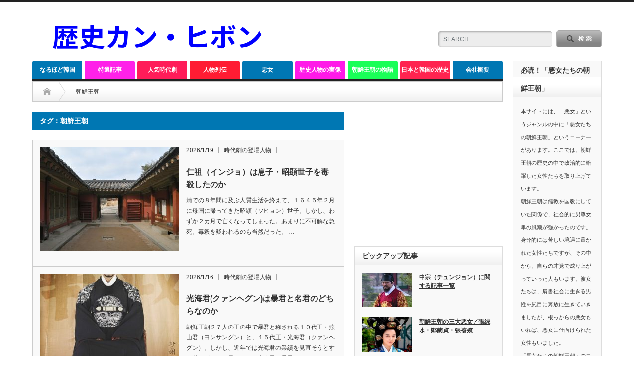

--- FILE ---
content_type: text/html; charset=UTF-8
request_url: http://kanhibon.com/tag/%E6%9C%9D%E9%AE%AE%E7%8E%8B%E6%9C%9D/
body_size: 16119
content:
<!DOCTYPE html PUBLIC "-//W3C//DTD XHTML 1.1//EN" "http://www.w3.org/TR/xhtml11/DTD/xhtml11.dtd">
<!--[if lt IE 9]><html xmlns="http://www.w3.org/1999/xhtml" class="ie"><![endif]-->
<!--[if (gt IE 9)|!(IE)]><!--><html xmlns="http://www.w3.org/1999/xhtml"><!--<![endif]-->
<head profile="http://gmpg.org/xfn/11">
<meta http-equiv="Content-Type" content="text/html; charset=UTF-8" />
<meta http-equiv="X-UA-Compatible" content="IE=edge,chrome=1" />
<meta name="viewport" content="width=device-width" />
<title>朝鮮王朝 | 歴史カン・ヒボン</title>
<meta name="description" content="日本と韓国の歴史がわかる" />

<link rel="alternate" type="application/rss+xml" title="歴史カン・ヒボン RSS Feed" href="http://kanhibon.com/feed/" />
<link rel="alternate" type="application/atom+xml" title="歴史カン・ヒボン Atom Feed" href="http://kanhibon.com/feed/atom/" /> 
<link rel="pingback" href="http://kanhibon.com/xmlrpc.php" />

 

<!-- All in One SEO Pack 2.3.10.2 by Michael Torbert of Semper Fi Web Design[508,530] -->
<link rel='next' href='http://kanhibon.com/tag/%E6%9C%9D%E9%AE%AE%E7%8E%8B%E6%9C%9D/page/2/' />

<link rel="canonical" href="http://kanhibon.com/tag/%e6%9c%9d%e9%ae%ae%e7%8e%8b%e6%9c%9d/" />
			<script>
			(function(i,s,o,g,r,a,m){i['GoogleAnalyticsObject']=r;i[r]=i[r]||function(){
			(i[r].q=i[r].q||[]).push(arguments)},i[r].l=1*new Date();a=s.createElement(o),
			m=s.getElementsByTagName(o)[0];a.async=1;a.src=g;m.parentNode.insertBefore(a,m)
			})(window,document,'script','//www.google-analytics.com/analytics.js','ga');

			ga('create', 'UA-74546913-3', 'auto');
			
			ga('send', 'pageview');
			</script>
<!-- /all in one seo pack -->
<link rel='dns-prefetch' href='//s.w.org' />
<link rel="alternate" type="application/rss+xml" title="歴史カン・ヒボン &raquo; 朝鮮王朝 タグのフィード" href="http://kanhibon.com/tag/%e6%9c%9d%e9%ae%ae%e7%8e%8b%e6%9c%9d/feed/" />
		<script type="text/javascript">
			window._wpemojiSettings = {"baseUrl":"https:\/\/s.w.org\/images\/core\/emoji\/11\/72x72\/","ext":".png","svgUrl":"https:\/\/s.w.org\/images\/core\/emoji\/11\/svg\/","svgExt":".svg","source":{"concatemoji":"http:\/\/kanhibon.com\/wp-includes\/js\/wp-emoji-release.min.js?ver=4.9.26"}};
			!function(e,a,t){var n,r,o,i=a.createElement("canvas"),p=i.getContext&&i.getContext("2d");function s(e,t){var a=String.fromCharCode;p.clearRect(0,0,i.width,i.height),p.fillText(a.apply(this,e),0,0);e=i.toDataURL();return p.clearRect(0,0,i.width,i.height),p.fillText(a.apply(this,t),0,0),e===i.toDataURL()}function c(e){var t=a.createElement("script");t.src=e,t.defer=t.type="text/javascript",a.getElementsByTagName("head")[0].appendChild(t)}for(o=Array("flag","emoji"),t.supports={everything:!0,everythingExceptFlag:!0},r=0;r<o.length;r++)t.supports[o[r]]=function(e){if(!p||!p.fillText)return!1;switch(p.textBaseline="top",p.font="600 32px Arial",e){case"flag":return s([55356,56826,55356,56819],[55356,56826,8203,55356,56819])?!1:!s([55356,57332,56128,56423,56128,56418,56128,56421,56128,56430,56128,56423,56128,56447],[55356,57332,8203,56128,56423,8203,56128,56418,8203,56128,56421,8203,56128,56430,8203,56128,56423,8203,56128,56447]);case"emoji":return!s([55358,56760,9792,65039],[55358,56760,8203,9792,65039])}return!1}(o[r]),t.supports.everything=t.supports.everything&&t.supports[o[r]],"flag"!==o[r]&&(t.supports.everythingExceptFlag=t.supports.everythingExceptFlag&&t.supports[o[r]]);t.supports.everythingExceptFlag=t.supports.everythingExceptFlag&&!t.supports.flag,t.DOMReady=!1,t.readyCallback=function(){t.DOMReady=!0},t.supports.everything||(n=function(){t.readyCallback()},a.addEventListener?(a.addEventListener("DOMContentLoaded",n,!1),e.addEventListener("load",n,!1)):(e.attachEvent("onload",n),a.attachEvent("onreadystatechange",function(){"complete"===a.readyState&&t.readyCallback()})),(n=t.source||{}).concatemoji?c(n.concatemoji):n.wpemoji&&n.twemoji&&(c(n.twemoji),c(n.wpemoji)))}(window,document,window._wpemojiSettings);
		</script>
		<style type="text/css">
img.wp-smiley,
img.emoji {
	display: inline !important;
	border: none !important;
	box-shadow: none !important;
	height: 1em !important;
	width: 1em !important;
	margin: 0 .07em !important;
	vertical-align: -0.1em !important;
	background: none !important;
	padding: 0 !important;
}
</style>
<link rel='stylesheet' id='wordpress-popular-posts-css'  href='http://kanhibon.com/wp-content/plugins/wordpress-popular-posts/style/wpp.css?ver=3.3.4' type='text/css' media='all' />
<script type='text/javascript' src='http://kanhibon.com/wp-includes/js/jquery/jquery.js?ver=1.12.4'></script>
<script type='text/javascript' src='http://kanhibon.com/wp-includes/js/jquery/jquery-migrate.min.js?ver=1.4.1'></script>
<link rel='https://api.w.org/' href='http://kanhibon.com/wp-json/' />

<link rel="stylesheet" href="http://kanhibon.com/wp-content/themes/opinion_tcd018/style.css?ver=4.0" type="text/css" />
<link rel="stylesheet" href="http://kanhibon.com/wp-content/themes/opinion_tcd018/comment-style.css?ver=4.0" type="text/css" />

<link rel="stylesheet" media="screen and (min-width:641px)" href="http://kanhibon.com/wp-content/themes/opinion_tcd018/style_pc.css?ver=4.0" type="text/css" />
<link rel="stylesheet" media="screen and (max-width:640px)" href="http://kanhibon.com/wp-content/themes/opinion_tcd018/style_sp.css?ver=4.0" type="text/css" />

<link rel="stylesheet" href="http://kanhibon.com/wp-content/themes/opinion_tcd018/japanese.css?ver=4.0" type="text/css" />

<script type="text/javascript" src="http://kanhibon.com/wp-content/themes/opinion_tcd018/js/jscript.js?ver=4.0"></script>
<script type="text/javascript" src="http://kanhibon.com/wp-content/themes/opinion_tcd018/js/scroll.js?ver=4.0"></script>
<script type="text/javascript" src="http://kanhibon.com/wp-content/themes/opinion_tcd018/js/comment.js?ver=4.0"></script>
<script type="text/javascript" src="http://kanhibon.com/wp-content/themes/opinion_tcd018/js/rollover.js?ver=4.0"></script>
<!--[if lt IE 9]>
<link id="stylesheet" rel="stylesheet" href="http://kanhibon.com/wp-content/themes/opinion_tcd018/style_pc.css?ver=4.0" type="text/css" />
<script type="text/javascript" src="http://kanhibon.com/wp-content/themes/opinion_tcd018/js/ie.js?ver=4.0"></script>
<link rel="stylesheet" href="http://kanhibon.com/wp-content/themes/opinion_tcd018/ie.css" type="text/css" />
<![endif]-->

<!--[if IE 7]>
<link rel="stylesheet" href="http://kanhibon.com/wp-content/themes/opinion_tcd018/ie7.css" type="text/css" />
<![endif]-->


<style type="text/css">

body { font-size:16px; }

a:hover, #index_featured_post .post2 h4.title a:hover, #index_featured_post a, #logo a:hover, #footer_logo_text a:hover
 { color:#0077B3; }

.pc #global_menu li a, .archive_headline, .page_navi a:hover:hover, #single_title h2, #submit_comment:hover, #author_link:hover, #previous_next_post a:hover, #news_title h2,
 .profile_author_link:hover, #return_top, .author_social_link li.author_link a
 { background-color:#0077B3; }

#comment_textarea textarea:focus, #guest_info input:focus
 { border-color:#0077B3; }

#index_featured_post .post2 h4.title a:hover, #index_featured_post a:hover
 { color:#57BDCC; }

.pc #global_menu li a:hover, #return_top:hover, .author_social_link li.author_link a:hover
 { background-color:#57BDCC; }

.pc #global_menu ul li.menu-category-73 a { background:#FF3B62; } .pc #global_menu ul li.menu-category-73 a:hover { background:#57BDCC; } .flex-control-nav p span.category-link-73 { color:#FF3B62; } #index-category-post-73 .headline1 { border-left:5px solid #FF3B62; } #index-category-post-73 a:hover { color:#FF3B62; } .category-73 a:hover { color:#FF3B62; } .category-73 .archive_headline { background:#FF3B62; } .category-73 #post_list a:hover { color:#FF3B62; } .category-73 .post a { color:#FF3B62; } .category-73 .post a:hover { color:#57BDCC; } .category-73 .page_navi a:hover { color:#fff; background:#FF3B62; } .category-73 #guest_info input:focus { border:1px solid #FF3B62; } .category-73 #comment_textarea textarea:focus { border:1px solid #FF3B62; } .category-73 #submit_comment:hover { background:#FF3B62; } .category-73 #previous_next_post a:hover { background-color:#FF3B62; } .category-73 #single_author_link:hover { background-color:#FF3B62; } .category-73 #single_author_post li li a:hover { color:#FF3B62; } .category-73 #post_pagination a:hover { background-color:#FF3B62; } .category-73 #single_title h2 { background:#FF3B62; } .category-73 .author_social_link li.author_link a { background-color:#FF3B62; } .category-73 .author_social_link li.author_link a:hover { background-color:#57BDCC; } .pc #global_menu ul li.menu-category-114 a { background:#FF9021; } .pc #global_menu ul li.menu-category-114 a:hover { background:#57BDCC; } .flex-control-nav p span.category-link-114 { color:#FF9021; } #index-category-post-114 .headline1 { border-left:5px solid #FF9021; } #index-category-post-114 a:hover { color:#FF9021; } .category-114 a:hover { color:#FF9021; } .category-114 .archive_headline { background:#FF9021; } .category-114 #post_list a:hover { color:#FF9021; } .category-114 .post a { color:#FF9021; } .category-114 .post a:hover { color:#57BDCC; } .category-114 .page_navi a:hover { color:#fff; background:#FF9021; } .category-114 #guest_info input:focus { border:1px solid #FF9021; } .category-114 #comment_textarea textarea:focus { border:1px solid #FF9021; } .category-114 #submit_comment:hover { background:#FF9021; } .category-114 #previous_next_post a:hover { background-color:#FF9021; } .category-114 #single_author_link:hover { background-color:#FF9021; } .category-114 #single_author_post li li a:hover { color:#FF9021; } .category-114 #post_pagination a:hover { background-color:#FF9021; } .category-114 #single_title h2 { background:#FF9021; } .category-114 .author_social_link li.author_link a { background-color:#FF9021; } .category-114 .author_social_link li.author_link a:hover { background-color:#57BDCC; } .pc #global_menu ul li.menu-category-212 a { background:#FF1C59; } .pc #global_menu ul li.menu-category-212 a:hover { background:#57BDCC; } .flex-control-nav p span.category-link-212 { color:#FF1C59; } #index-category-post-212 .headline1 { border-left:5px solid #FF1C59; } #index-category-post-212 a:hover { color:#FF1C59; } .category-212 a:hover { color:#FF1C59; } .category-212 .archive_headline { background:#FF1C59; } .category-212 #post_list a:hover { color:#FF1C59; } .category-212 .post a { color:#FF1C59; } .category-212 .post a:hover { color:#57BDCC; } .category-212 .page_navi a:hover { color:#fff; background:#FF1C59; } .category-212 #guest_info input:focus { border:1px solid #FF1C59; } .category-212 #comment_textarea textarea:focus { border:1px solid #FF1C59; } .category-212 #submit_comment:hover { background:#FF1C59; } .category-212 #previous_next_post a:hover { background-color:#FF1C59; } .category-212 #single_author_link:hover { background-color:#FF1C59; } .category-212 #single_author_post li li a:hover { color:#FF1C59; } .category-212 #post_pagination a:hover { background-color:#FF1C59; } .category-212 #single_title h2 { background:#FF1C59; } .category-212 .author_social_link li.author_link a { background-color:#FF1C59; } .category-212 .author_social_link li.author_link a:hover { background-color:#57BDCC; } .pc #global_menu ul li.menu-category-191 a { background:#FF1C33; } .pc #global_menu ul li.menu-category-191 a:hover { background:#57BDCC; } .flex-control-nav p span.category-link-191 { color:#FF1C33; } #index-category-post-191 .headline1 { border-left:5px solid #FF1C33; } #index-category-post-191 a:hover { color:#FF1C33; } .category-191 a:hover { color:#FF1C33; } .category-191 .archive_headline { background:#FF1C33; } .category-191 #post_list a:hover { color:#FF1C33; } .category-191 .post a { color:#FF1C33; } .category-191 .post a:hover { color:#57BDCC; } .category-191 .page_navi a:hover { color:#fff; background:#FF1C33; } .category-191 #guest_info input:focus { border:1px solid #FF1C33; } .category-191 #comment_textarea textarea:focus { border:1px solid #FF1C33; } .category-191 #submit_comment:hover { background:#FF1C33; } .category-191 #previous_next_post a:hover { background-color:#FF1C33; } .category-191 #single_author_link:hover { background-color:#FF1C33; } .category-191 #single_author_post li li a:hover { color:#FF1C33; } .category-191 #post_pagination a:hover { background-color:#FF1C33; } .category-191 #single_title h2 { background:#FF1C33; } .category-191 .author_social_link li.author_link a { background-color:#FF1C33; } .category-191 .author_social_link li.author_link a:hover { background-color:#57BDCC; } .pc #global_menu ul li.menu-category-152 a { background:#26FF3C; } .pc #global_menu ul li.menu-category-152 a:hover { background:#57BDCC; } .flex-control-nav p span.category-link-152 { color:#26FF3C; } #index-category-post-152 .headline1 { border-left:5px solid #26FF3C; } #index-category-post-152 a:hover { color:#26FF3C; } .category-152 a:hover { color:#26FF3C; } .category-152 .archive_headline { background:#26FF3C; } .category-152 #post_list a:hover { color:#26FF3C; } .category-152 .post a { color:#26FF3C; } .category-152 .post a:hover { color:#57BDCC; } .category-152 .page_navi a:hover { color:#fff; background:#26FF3C; } .category-152 #guest_info input:focus { border:1px solid #26FF3C; } .category-152 #comment_textarea textarea:focus { border:1px solid #26FF3C; } .category-152 #submit_comment:hover { background:#26FF3C; } .category-152 #previous_next_post a:hover { background-color:#26FF3C; } .category-152 #single_author_link:hover { background-color:#26FF3C; } .category-152 #single_author_post li li a:hover { color:#26FF3C; } .category-152 #post_pagination a:hover { background-color:#26FF3C; } .category-152 #single_title h2 { background:#26FF3C; } .category-152 .author_social_link li.author_link a { background-color:#26FF3C; } .category-152 .author_social_link li.author_link a:hover { background-color:#57BDCC; } .pc #global_menu ul li.menu-category-111 a { background:#FF5C21; } .pc #global_menu ul li.menu-category-111 a:hover { background:#57BDCC; } .flex-control-nav p span.category-link-111 { color:#FF5C21; } #index-category-post-111 .headline1 { border-left:5px solid #FF5C21; } #index-category-post-111 a:hover { color:#FF5C21; } .category-111 a:hover { color:#FF5C21; } .category-111 .archive_headline { background:#FF5C21; } .category-111 #post_list a:hover { color:#FF5C21; } .category-111 .post a { color:#FF5C21; } .category-111 .post a:hover { color:#57BDCC; } .category-111 .page_navi a:hover { color:#fff; background:#FF5C21; } .category-111 #guest_info input:focus { border:1px solid #FF5C21; } .category-111 #comment_textarea textarea:focus { border:1px solid #FF5C21; } .category-111 #submit_comment:hover { background:#FF5C21; } .category-111 #previous_next_post a:hover { background-color:#FF5C21; } .category-111 #single_author_link:hover { background-color:#FF5C21; } .category-111 #single_author_post li li a:hover { color:#FF5C21; } .category-111 #post_pagination a:hover { background-color:#FF5C21; } .category-111 #single_title h2 { background:#FF5C21; } .category-111 .author_social_link li.author_link a { background-color:#FF5C21; } .category-111 .author_social_link li.author_link a:hover { background-color:#57BDCC; } .pc #global_menu ul li.menu-category-127 a { background:#FF5724; } .pc #global_menu ul li.menu-category-127 a:hover { background:#57BDCC; } .flex-control-nav p span.category-link-127 { color:#FF5724; } #index-category-post-127 .headline1 { border-left:5px solid #FF5724; } #index-category-post-127 a:hover { color:#FF5724; } .category-127 a:hover { color:#FF5724; } .category-127 .archive_headline { background:#FF5724; } .category-127 #post_list a:hover { color:#FF5724; } .category-127 .post a { color:#FF5724; } .category-127 .post a:hover { color:#57BDCC; } .category-127 .page_navi a:hover { color:#fff; background:#FF5724; } .category-127 #guest_info input:focus { border:1px solid #FF5724; } .category-127 #comment_textarea textarea:focus { border:1px solid #FF5724; } .category-127 #submit_comment:hover { background:#FF5724; } .category-127 #previous_next_post a:hover { background-color:#FF5724; } .category-127 #single_author_link:hover { background-color:#FF5724; } .category-127 #single_author_post li li a:hover { color:#FF5724; } .category-127 #post_pagination a:hover { background-color:#FF5724; } .category-127 #single_title h2 { background:#FF5724; } .category-127 .author_social_link li.author_link a { background-color:#FF5724; } .category-127 .author_social_link li.author_link a:hover { background-color:#57BDCC; } .pc #global_menu ul li.menu-category-2 a { background:#FF2450; } .pc #global_menu ul li.menu-category-2 a:hover { background:#57BDCC; } .flex-control-nav p span.category-link-2 { color:#FF2450; } #index-category-post-2 .headline1 { border-left:5px solid #FF2450; } #index-category-post-2 a:hover { color:#FF2450; } .category-2 a:hover { color:#FF2450; } .category-2 .archive_headline { background:#FF2450; } .category-2 #post_list a:hover { color:#FF2450; } .category-2 .post a { color:#FF2450; } .category-2 .post a:hover { color:#57BDCC; } .category-2 .page_navi a:hover { color:#fff; background:#FF2450; } .category-2 #guest_info input:focus { border:1px solid #FF2450; } .category-2 #comment_textarea textarea:focus { border:1px solid #FF2450; } .category-2 #submit_comment:hover { background:#FF2450; } .category-2 #previous_next_post a:hover { background-color:#FF2450; } .category-2 #single_author_link:hover { background-color:#FF2450; } .category-2 #single_author_post li li a:hover { color:#FF2450; } .category-2 #post_pagination a:hover { background-color:#FF2450; } .category-2 #single_title h2 { background:#FF2450; } .category-2 .author_social_link li.author_link a { background-color:#FF2450; } .category-2 .author_social_link li.author_link a:hover { background-color:#57BDCC; } .pc #global_menu ul li.menu-category-95 a { background:#FF30F1; } .pc #global_menu ul li.menu-category-95 a:hover { background:#FF2977; } .flex-control-nav p span.category-link-95 { color:#FF30F1; } #index-category-post-95 .headline1 { border-left:5px solid #FF30F1; } #index-category-post-95 a:hover { color:#FF30F1; } .category-95 a:hover { color:#FF30F1; } .category-95 .archive_headline { background:#FF30F1; } .category-95 #post_list a:hover { color:#FF30F1; } .category-95 .post a { color:#FF30F1; } .category-95 .post a:hover { color:#FF2977; } .category-95 .page_navi a:hover { color:#fff; background:#FF30F1; } .category-95 #guest_info input:focus { border:1px solid #FF30F1; } .category-95 #comment_textarea textarea:focus { border:1px solid #FF30F1; } .category-95 #submit_comment:hover { background:#FF30F1; } .category-95 #previous_next_post a:hover { background-color:#FF30F1; } .category-95 #single_author_link:hover { background-color:#FF30F1; } .category-95 #single_author_post li li a:hover { color:#FF30F1; } .category-95 #post_pagination a:hover { background-color:#FF30F1; } .category-95 #single_title h2 { background:#FF30F1; } .category-95 .author_social_link li.author_link a { background-color:#FF30F1; } .category-95 .author_social_link li.author_link a:hover { background-color:#FF2977; } .pc #global_menu ul li.menu-category-214 a { background:#19FF57; } .pc #global_menu ul li.menu-category-214 a:hover { background:#57BDCC; } .flex-control-nav p span.category-link-214 { color:#19FF57; } #index-category-post-214 .headline1 { border-left:5px solid #19FF57; } #index-category-post-214 a:hover { color:#19FF57; } .category-214 a:hover { color:#19FF57; } .category-214 .archive_headline { background:#19FF57; } .category-214 #post_list a:hover { color:#19FF57; } .category-214 .post a { color:#19FF57; } .category-214 .post a:hover { color:#57BDCC; } .category-214 .page_navi a:hover { color:#fff; background:#19FF57; } .category-214 #guest_info input:focus { border:1px solid #19FF57; } .category-214 #comment_textarea textarea:focus { border:1px solid #19FF57; } .category-214 #submit_comment:hover { background:#19FF57; } .category-214 #previous_next_post a:hover { background-color:#19FF57; } .category-214 #single_author_link:hover { background-color:#19FF57; } .category-214 #single_author_post li li a:hover { color:#19FF57; } .category-214 #post_pagination a:hover { background-color:#19FF57; } .category-214 #single_title h2 { background:#19FF57; } .category-214 .author_social_link li.author_link a { background-color:#19FF57; } .category-214 .author_social_link li.author_link a:hover { background-color:#57BDCC; } .pc #global_menu ul li.menu-category-6 a { background:#FF12F7; } .pc #global_menu ul li.menu-category-6 a:hover { background:#57BDCC; } .flex-control-nav p span.category-link-6 { color:#FF12F7; } #index-category-post-6 .headline1 { border-left:5px solid #FF12F7; } #index-category-post-6 a:hover { color:#FF12F7; } .category-6 a:hover { color:#FF12F7; } .category-6 .archive_headline { background:#FF12F7; } .category-6 #post_list a:hover { color:#FF12F7; } .category-6 .post a { color:#FF12F7; } .category-6 .post a:hover { color:#57BDCC; } .category-6 .page_navi a:hover { color:#fff; background:#FF12F7; } .category-6 #guest_info input:focus { border:1px solid #FF12F7; } .category-6 #comment_textarea textarea:focus { border:1px solid #FF12F7; } .category-6 #submit_comment:hover { background:#FF12F7; } .category-6 #previous_next_post a:hover { background-color:#FF12F7; } .category-6 #single_author_link:hover { background-color:#FF12F7; } .category-6 #single_author_post li li a:hover { color:#FF12F7; } .category-6 #post_pagination a:hover { background-color:#FF12F7; } .category-6 #single_title h2 { background:#FF12F7; } .category-6 .author_social_link li.author_link a { background-color:#FF12F7; } .category-6 .author_social_link li.author_link a:hover { background-color:#57BDCC; } .pc #global_menu ul li.menu-category-89 a { background:#FF763B; } .pc #global_menu ul li.menu-category-89 a:hover { background:#57BDCC; } .flex-control-nav p span.category-link-89 { color:#FF763B; } #index-category-post-89 .headline1 { border-left:5px solid #FF763B; } #index-category-post-89 a:hover { color:#FF763B; } .category-89 a:hover { color:#FF763B; } .category-89 .archive_headline { background:#FF763B; } .category-89 #post_list a:hover { color:#FF763B; } .category-89 .post a { color:#FF763B; } .category-89 .post a:hover { color:#57BDCC; } .category-89 .page_navi a:hover { color:#fff; background:#FF763B; } .category-89 #guest_info input:focus { border:1px solid #FF763B; } .category-89 #comment_textarea textarea:focus { border:1px solid #FF763B; } .category-89 #submit_comment:hover { background:#FF763B; } .category-89 #previous_next_post a:hover { background-color:#FF763B; } .category-89 #single_author_link:hover { background-color:#FF763B; } .category-89 #single_author_post li li a:hover { color:#FF763B; } .category-89 #post_pagination a:hover { background-color:#FF763B; } .category-89 #single_title h2 { background:#FF763B; } .category-89 .author_social_link li.author_link a { background-color:#FF763B; } .category-89 .author_social_link li.author_link a:hover { background-color:#57BDCC; } .pc #global_menu ul li.menu-category-171 a { background:#FF19E8; } .pc #global_menu ul li.menu-category-171 a:hover { background:#57BDCC; } .flex-control-nav p span.category-link-171 { color:#FF19E8; } #index-category-post-171 .headline1 { border-left:5px solid #FF19E8; } #index-category-post-171 a:hover { color:#FF19E8; } .category-171 a:hover { color:#FF19E8; } .category-171 .archive_headline { background:#FF19E8; } .category-171 #post_list a:hover { color:#FF19E8; } .category-171 .post a { color:#FF19E8; } .category-171 .post a:hover { color:#57BDCC; } .category-171 .page_navi a:hover { color:#fff; background:#FF19E8; } .category-171 #guest_info input:focus { border:1px solid #FF19E8; } .category-171 #comment_textarea textarea:focus { border:1px solid #FF19E8; } .category-171 #submit_comment:hover { background:#FF19E8; } .category-171 #previous_next_post a:hover { background-color:#FF19E8; } .category-171 #single_author_link:hover { background-color:#FF19E8; } .category-171 #single_author_post li li a:hover { color:#FF19E8; } .category-171 #post_pagination a:hover { background-color:#FF19E8; } .category-171 #single_title h2 { background:#FF19E8; } .category-171 .author_social_link li.author_link a { background-color:#FF19E8; } .category-171 .author_social_link li.author_link a:hover { background-color:#57BDCC; } .pc #global_menu ul li.menu-category-188 a { background:#FF21E9; } .pc #global_menu ul li.menu-category-188 a:hover { background:#57BDCC; } .flex-control-nav p span.category-link-188 { color:#FF21E9; } #index-category-post-188 .headline1 { border-left:5px solid #FF21E9; } #index-category-post-188 a:hover { color:#FF21E9; } .category-188 a:hover { color:#FF21E9; } .category-188 .archive_headline { background:#FF21E9; } .category-188 #post_list a:hover { color:#FF21E9; } .category-188 .post a { color:#FF21E9; } .category-188 .post a:hover { color:#57BDCC; } .category-188 .page_navi a:hover { color:#fff; background:#FF21E9; } .category-188 #guest_info input:focus { border:1px solid #FF21E9; } .category-188 #comment_textarea textarea:focus { border:1px solid #FF21E9; } .category-188 #submit_comment:hover { background:#FF21E9; } .category-188 #previous_next_post a:hover { background-color:#FF21E9; } .category-188 #single_author_link:hover { background-color:#FF21E9; } .category-188 #single_author_post li li a:hover { color:#FF21E9; } .category-188 #post_pagination a:hover { background-color:#FF21E9; } .category-188 #single_title h2 { background:#FF21E9; } .category-188 .author_social_link li.author_link a { background-color:#FF21E9; } .category-188 .author_social_link li.author_link a:hover { background-color:#57BDCC; } .pc #global_menu ul li.menu-category-154 a { background:#F826FF; } .pc #global_menu ul li.menu-category-154 a:hover { background:#57BDCC; } .flex-control-nav p span.category-link-154 { color:#F826FF; } #index-category-post-154 .headline1 { border-left:5px solid #F826FF; } #index-category-post-154 a:hover { color:#F826FF; } .category-154 a:hover { color:#F826FF; } .category-154 .archive_headline { background:#F826FF; } .category-154 #post_list a:hover { color:#F826FF; } .category-154 .post a { color:#F826FF; } .category-154 .post a:hover { color:#57BDCC; } .category-154 .page_navi a:hover { color:#fff; background:#F826FF; } .category-154 #guest_info input:focus { border:1px solid #F826FF; } .category-154 #comment_textarea textarea:focus { border:1px solid #F826FF; } .category-154 #submit_comment:hover { background:#F826FF; } .category-154 #previous_next_post a:hover { background-color:#F826FF; } .category-154 #single_author_link:hover { background-color:#F826FF; } .category-154 #single_author_post li li a:hover { color:#F826FF; } .category-154 #post_pagination a:hover { background-color:#F826FF; } .category-154 #single_title h2 { background:#F826FF; } .category-154 .author_social_link li.author_link a { background-color:#F826FF; } .category-154 .author_social_link li.author_link a:hover { background-color:#57BDCC; } .pc #global_menu ul li.menu-category-3 a { background:#2B12FF; } .pc #global_menu ul li.menu-category-3 a:hover { background:#57BDCC; } .flex-control-nav p span.category-link-3 { color:#2B12FF; } #index-category-post-3 .headline1 { border-left:5px solid #2B12FF; } #index-category-post-3 a:hover { color:#2B12FF; } .category-3 a:hover { color:#2B12FF; } .category-3 .archive_headline { background:#2B12FF; } .category-3 #post_list a:hover { color:#2B12FF; } .category-3 .post a { color:#2B12FF; } .category-3 .post a:hover { color:#57BDCC; } .category-3 .page_navi a:hover { color:#fff; background:#2B12FF; } .category-3 #guest_info input:focus { border:1px solid #2B12FF; } .category-3 #comment_textarea textarea:focus { border:1px solid #2B12FF; } .category-3 #submit_comment:hover { background:#2B12FF; } .category-3 #previous_next_post a:hover { background-color:#2B12FF; } .category-3 #single_author_link:hover { background-color:#2B12FF; } .category-3 #single_author_post li li a:hover { color:#2B12FF; } .category-3 #post_pagination a:hover { background-color:#2B12FF; } .category-3 #single_title h2 { background:#2B12FF; } .category-3 .author_social_link li.author_link a { background-color:#2B12FF; } .category-3 .author_social_link li.author_link a:hover { background-color:#57BDCC; } 

</style>

</head>
<body class="archive tag tag-19">

 <div id="header_wrap">

  <div id="header" class="clearfix">

   <!-- logo -->
   <div id='logo_image'>
<h1 id="logo" style="top:32px; left:37px;"><a href=" http://kanhibon.com/" title="歴史カン・ヒボン" data-label="歴史カン・ヒボン"><img src="http://kanhibon.com/wp-content/uploads/tcd-w/logo.png?1768870464" alt="歴史カン・ヒボン" title="歴史カン・ヒボン" /></a></h1>
</div>

   <!-- header meu -->
   <div id="header_menu_area">

    <div id="header_menu">
         </div>

    <!-- social button -->
    
   </div><!-- END #header_menu_area -->

   <!-- search area -->
   <div class="search_area">
        <form method="get" id="searchform" action="http://kanhibon.com/">
     <div id="search_button"><input type="submit" value="SEARCH" /></div>
     <div id="search_input"><input type="text" value="SEARCH" name="s" onfocus="if (this.value == 'SEARCH') this.value = '';" onblur="if (this.value == '') this.value = 'SEARCH';" /></div>
    </form>
       </div>

   <!-- banner -->
         
   <a href="#" class="menu_button">menu</a>

  </div><!-- END #header -->

 </div><!-- END #header_wrap -->

 <!-- global menu -->
  <div id="global_menu" class="clearfix">
  <ul id="menu-%e3%83%88%e3%83%83%e3%83%97%e3%83%9a%e3%83%bc%e3%82%b8" class="menu"><li id="menu-item-2912" class="menu-item menu-item-type-taxonomy menu-item-object-category menu-item-2912 menu-category-217"><a href="http://kanhibon.com/category/%e3%81%aa%e3%82%8b%e3%81%bb%e3%81%a9%e9%9f%93%e5%9b%bd/">なるほど韓国</a></li>
<li id="menu-item-2144" class="menu-item menu-item-type-taxonomy menu-item-object-category menu-item-2144 menu-category-188"><a href="http://kanhibon.com/category/%e7%89%b9%e9%81%b8%e8%a8%98%e4%ba%8b/">特選記事</a></li>
<li id="menu-item-2801" class="menu-item menu-item-type-taxonomy menu-item-object-category menu-item-has-children menu-item-2801 menu-category-212"><a href="http://kanhibon.com/category/%e4%ba%ba%e6%b0%97%e6%99%82%e4%bb%a3%e5%8a%87/">人気時代劇</a>
<ul class="sub-menu">
	<li id="menu-item-2893" class="menu-item menu-item-type-taxonomy menu-item-object-category menu-item-2893 menu-category-216"><a href="http://kanhibon.com/category/%e4%ba%ba%e6%b0%97%e6%99%82%e4%bb%a3%e5%8a%87/%e9%9f%93%e6%b5%81%e6%99%82%e4%bb%a3%e5%8a%87%e3%81%ae%e8%a9%b1%e9%a1%8c/">韓流時代劇の話題</a></li>
	<li id="menu-item-1476" class="menu-item menu-item-type-taxonomy menu-item-object-category menu-item-1476 menu-category-139"><a href="http://kanhibon.com/category/%e9%9b%b2%e3%81%8c%e6%8f%8f%e3%81%84%e3%81%9f%e6%9c%88%e6%98%8e%e3%82%8a/">雲が描いた月明り</a></li>
	<li id="menu-item-1273" class="menu-item menu-item-type-taxonomy menu-item-object-category menu-item-1273 menu-category-73"><a href="http://kanhibon.com/category/%e3%82%aa%e3%82%af%e3%83%8b%e3%83%a7/">オクニョ</a></li>
	<li id="menu-item-2800" class="menu-item menu-item-type-taxonomy menu-item-object-category menu-item-2800 menu-category-211"><a href="http://kanhibon.com/category/%e8%a9%b1%e9%a1%8c%e4%bd%9c/%e8%8f%af%e6%94%bf/">華政</a></li>
	<li id="menu-item-1053" class="menu-item menu-item-type-taxonomy menu-item-object-category menu-item-1053 menu-category-110"><a href="http://kanhibon.com/category/%e5%a5%87%e7%9a%87%e5%90%8e/">奇皇后</a></li>
	<li id="menu-item-1561" class="menu-item menu-item-type-taxonomy menu-item-object-category menu-item-1561 menu-category-152"><a href="http://kanhibon.com/category/%e5%85%ad%e9%be%8d%e3%81%8c%e9%a3%9b%e3%81%b6/">六龍が飛ぶ</a></li>
	<li id="menu-item-950" class="menu-item menu-item-type-taxonomy menu-item-object-category menu-item-950 menu-category-98"><a href="http://kanhibon.com/category/new-3/new0new-new/">イニョプの道</a></li>
</ul>
</li>
<li id="menu-item-2221" class="menu-item menu-item-type-taxonomy menu-item-object-category menu-item-has-children menu-item-2221 menu-category-191"><a href="http://kanhibon.com/category/%e4%ba%ba%e7%89%a9%e5%88%97%e4%bc%9d/">人物列伝</a>
<ul class="sub-menu">
	<li id="menu-item-1034" class="menu-item menu-item-type-taxonomy menu-item-object-category menu-item-1034 menu-category-105"><a href="http://kanhibon.com/category/56j/453k/">おどろき国王列伝</a></li>
	<li id="menu-item-1241" class="menu-item menu-item-type-taxonomy menu-item-object-category menu-item-1241 menu-category-116"><a href="http://kanhibon.com/category/%e5%9b%bd%e7%8e%8b%e5%88%97%e4%bc%9d%ef%bc%8f%e4%ba%8b%e4%bb%b6%e7%b0%bf/%e4%b8%89%e5%9b%bd%e9%ab%98%e9%ba%97%e5%9b%bd%e7%8e%8b%e5%88%97%e4%bc%9d/">三国高麗国王列伝</a></li>
	<li id="menu-item-2746" class="menu-item menu-item-type-taxonomy menu-item-object-category menu-item-2746 menu-category-208"><a href="http://kanhibon.com/category/%e4%ba%ba%e7%89%a9%e5%88%97%e4%bc%9d/%e6%9c%9d%e9%ae%ae%e7%8e%8b%e6%9c%9d%e4%ba%94%e5%a4%a7%e4%ba%ba%e7%89%a9/">朝鮮王朝五大人物</a></li>
	<li id="menu-item-2220" class="menu-item menu-item-type-taxonomy menu-item-object-category menu-item-2220 menu-category-192"><a href="http://kanhibon.com/category/%e4%b8%89%e5%9b%bd%e6%99%82%e4%bb%a3%e4%ba%ba%e7%89%a9%e5%88%97%e4%bc%9d/">三国時代人物列伝</a></li>
	<li id="menu-item-2263" class="menu-item menu-item-type-taxonomy menu-item-object-category menu-item-2263 menu-category-198"><a href="http://kanhibon.com/category/%e4%ba%ba%e7%89%a9%e5%88%97%e4%bc%9d/%e9%ab%98%e9%ba%97%e7%8e%8b%e6%9c%9d%e4%ba%ba%e7%89%a9%e5%88%97%e4%bc%9d/">高麗王朝人物列伝</a></li>
	<li id="menu-item-10" class="menu-item menu-item-type-taxonomy menu-item-object-category menu-item-10 menu-category-6"><a href="http://kanhibon.com/category/%e6%9c%9d%e9%ae%ae%e7%8e%8b%e6%9c%9d%e4%ba%ba%e7%89%a9%e5%88%97%e4%bc%9d/">朝鮮王朝人物列伝</a></li>
	<li id="menu-item-2392" class="menu-item menu-item-type-taxonomy menu-item-object-category menu-item-2392 menu-category-201"><a href="http://kanhibon.com/category/%e4%ba%ba%e7%89%a9%e5%88%97%e4%bc%9d/%e6%9c%9d%e9%ae%ae%e7%8e%8b%e6%9c%9d%e4%ba%ba%e7%89%a9%e5%88%97%e4%bc%9d%e7%89%b9%e9%81%b8/">朝鮮王朝人物列伝特選</a></li>
</ul>
</li>
<li id="menu-item-2805" class="menu-item menu-item-type-taxonomy menu-item-object-category menu-item-has-children menu-item-2805 menu-category-166"><a href="http://kanhibon.com/category/%e6%82%aa%e5%a5%b3/">悪女</a>
<ul class="sub-menu">
	<li id="menu-item-1108" class="menu-item menu-item-type-taxonomy menu-item-object-category menu-item-1108 menu-category-115"><a href="http://kanhibon.com/category/%e4%b8%89%e5%a4%a7%e6%82%aa%e5%a5%b3%ef%bc%8f%e5%a5%87%e7%9a%87%e5%90%8e/%e6%9c%9d%e9%ae%ae%e7%8e%8b%e6%9c%9d%e4%b8%89%e5%a4%a7%e6%82%aa%e5%a5%b3/">朝鮮王朝三大悪女</a></li>
	<li id="menu-item-1336" class="menu-item menu-item-type-taxonomy menu-item-object-category menu-item-1336 menu-category-128"><a href="http://kanhibon.com/category/%e6%82%aa%e5%a5%b3%ef%bc%8f%e5%a5%87%e7%9a%87%e5%90%8e/%e6%82%aa%e5%a5%b3%e3%81%9f%e3%81%a1%e3%81%ae%e6%9c%9d%e9%ae%ae%e7%8e%8b%e6%9c%9d/">悪女たちの朝鮮王朝</a></li>
	<li id="menu-item-2806" class="menu-item menu-item-type-taxonomy menu-item-object-category menu-item-2806 menu-category-213"><a href="http://kanhibon.com/category/%e6%99%82%e4%bb%a3%e5%8a%87%e3%81%ae%e6%82%aa%e5%a5%b3/">時代劇の悪女</a></li>
</ul>
</li>
<li id="menu-item-1840" class="menu-item menu-item-type-taxonomy menu-item-object-category menu-item-has-children menu-item-1840 menu-category-171"><a href="http://kanhibon.com/category/%e6%ad%b4%e5%8f%b2%e4%ba%ba%e7%89%a9%e3%81%ae%e5%ae%9f%e5%83%8f/">歴史人物の実像</a>
<ul class="sub-menu">
	<li id="menu-item-1839" class="menu-item menu-item-type-taxonomy menu-item-object-category menu-item-1839 menu-category-172"><a href="http://kanhibon.com/category/%e6%99%82%e4%bb%a3%e5%8a%87%e3%81%ae%e7%99%bb%e5%a0%b4%e4%ba%ba%e7%89%a9/">時代劇の登場人物</a></li>
	<li id="menu-item-2814" class="menu-item menu-item-type-taxonomy menu-item-object-category menu-item-2814 menu-category-215"><a href="http://kanhibon.com/category/%e8%b2%9e%e6%98%8e%e5%85%ac%e4%b8%bb/">貞明公主</a></li>
	<li id="menu-item-2195" class="menu-item menu-item-type-taxonomy menu-item-object-category menu-item-2195 menu-category-190"><a href="http://kanhibon.com/category/%e5%86%8d%e8%aa%ad%e7%89%88/">再読版</a></li>
	<li id="menu-item-2607" class="menu-item menu-item-type-taxonomy menu-item-object-category menu-item-2607 menu-category-203"><a href="http://kanhibon.com/category/%e8%a8%98%e4%ba%8b%e4%b8%80%e8%a6%a7/">記事一覧</a></li>
</ul>
</li>
<li id="menu-item-2807" class="menu-item menu-item-type-taxonomy menu-item-object-category menu-item-has-children menu-item-2807 menu-category-214"><a href="http://kanhibon.com/category/%e6%9c%9d%e9%ae%ae%e7%8e%8b%e6%9c%9d%e3%81%ae%e7%89%a9%e8%aa%9e/">朝鮮王朝の物語</a>
<ul class="sub-menu">
	<li id="menu-item-1393" class="menu-item menu-item-type-taxonomy menu-item-object-category menu-item-1393 menu-category-131"><a href="http://kanhibon.com/category/%e6%97%a5%e6%9c%ac%e3%81%ae%e6%ad%b4%e5%8f%b2/%e6%9c%9d%e9%ae%ae%e7%8e%8b%e6%9c%9d%e5%85%a8%e5%8f%b2/">朝鮮王朝全史</a></li>
	<li id="menu-item-1272" class="menu-item menu-item-type-taxonomy menu-item-object-category menu-item-1272 menu-category-122"><a href="http://kanhibon.com/category/%e6%9c%9d%e9%ae%ae%e7%8e%8b%e6%9c%9d%e5%8a%87%e5%a0%b4%ef%bc%8f%e3%82%aa%e3%82%af%e3%83%8b%e3%83%a7/%e6%9c%9d%e9%ae%ae%e7%8e%8b%e6%9c%9d%e5%8a%87%e5%a0%b4/">朝鮮王朝劇場</a></li>
	<li id="menu-item-928" class="menu-item menu-item-type-taxonomy menu-item-object-category menu-item-928 menu-category-92"><a href="http://kanhibon.com/category/new/%e4%ba%8b%e4%bb%b6%e7%b0%bf/">事件簿</a></li>
	<li id="menu-item-929" class="menu-item menu-item-type-taxonomy menu-item-object-category menu-item-929 menu-category-90"><a href="http://kanhibon.com/category/new/new-new/">歴史事典</a></li>
</ul>
</li>
<li id="menu-item-8" class="menu-item menu-item-type-taxonomy menu-item-object-category menu-item-has-children menu-item-8 menu-category-2"><a href="http://kanhibon.com/category/%e6%97%a5%e6%9c%ac%e3%81%ae%e6%ad%b4%e5%8f%b2/">日本と韓国の歴史</a>
<ul class="sub-menu">
	<li id="menu-item-12" class="menu-item menu-item-type-taxonomy menu-item-object-category menu-item-12 menu-category-3"><a href="http://kanhibon.com/category/%e9%9f%93%e5%9b%bd%e3%81%ae%e6%ad%b4%e5%8f%b2/">韓国の歴史</a></li>
	<li id="menu-item-1598" class="menu-item menu-item-type-taxonomy menu-item-object-category menu-item-1598 menu-category-155"><a href="http://kanhibon.com/category/%e6%97%a5%e6%9c%ac%e3%81%ae%e6%ad%b4%e5%8f%b2/%e6%97%a5%e9%9f%93%e3%81%ae%e6%ad%b4%e5%8f%b2/">日韓の歴史</a></li>
	<li id="menu-item-18" class="menu-item menu-item-type-taxonomy menu-item-object-category menu-item-18 menu-category-11"><a href="http://kanhibon.com/category/%e6%97%a5%e6%9c%ac%e3%81%ae%e6%ad%b4%e5%8f%b2/%e6%ad%b4%e5%8f%b2%e6%8e%a2%e8%a8%aa/">歴史探訪</a></li>
</ul>
</li>
<li id="menu-item-1024" class="menu-item menu-item-type-taxonomy menu-item-object-category menu-item-1024 menu-category-103"><a href="http://kanhibon.com/category/new/%e7%b7%a8%e9%9b%86%e9%83%a8/">会社概要</a></li>
</ul> </div>
 
 <!-- smartphone banner -->
 
 <div id="contents" class="clearfix">

<div id="main_col" class="clearfix">

 <ul id="bread_crumb" class="clearfix">
 <li class="home"><a href="http://kanhibon.com/"><span>Home</span></a></li>

 <li class="last">朝鮮王朝</li>

</ul>
 <div id="left_col">

 
   <h2 class="archive_headline">タグ：朝鮮王朝</h2>

 
 <ul id="post_list" class="clearfix">
    <li class="clearfix">
   <a class="image" href="http://kanhibon.com/2026/01/19/%e4%bb%81%e7%a5%96%ef%bc%88%e3%82%a4%e3%83%b3%e3%82%b8%e3%83%a7%ef%bc%89%e3%81%af%e6%81%af%e5%ad%90%e3%83%bb%e6%98%ad%e9%a1%95%e4%b8%96%e5%ad%90%e3%82%92%e6%af%92%e6%ae%ba%e3%81%97%e3%81%9f%e3%81%ae/"><img width="280" height="210" src="http://kanhibon.com/wp-content/uploads/2026/01/歴カン・写真-280x210.jpg" class="attachment-size2 size-size2 wp-post-image" alt="" srcset="http://kanhibon.com/wp-content/uploads/2026/01/歴カン・写真-280x210.jpg 280w, http://kanhibon.com/wp-content/uploads/2026/01/歴カン・写真-150x112.jpg 150w" sizes="(max-width: 280px) 100vw, 280px" /></a>
   <div class="info">
        <ul class="meta clearfix">
     <li class="post_date">2026/1/19</li>     <li class="post_category"><a href="http://kanhibon.com/category/%e6%99%82%e4%bb%a3%e5%8a%87%e3%81%ae%e7%99%bb%e5%a0%b4%e4%ba%ba%e7%89%a9/" rel="category tag">時代劇の登場人物</a></li>         </ul>
        <h4 class="title"><a href="http://kanhibon.com/2026/01/19/%e4%bb%81%e7%a5%96%ef%bc%88%e3%82%a4%e3%83%b3%e3%82%b8%e3%83%a7%ef%bc%89%e3%81%af%e6%81%af%e5%ad%90%e3%83%bb%e6%98%ad%e9%a1%95%e4%b8%96%e5%ad%90%e3%82%92%e6%af%92%e6%ae%ba%e3%81%97%e3%81%9f%e3%81%ae/">仁祖（インジョ）は息子・昭顕世子を毒殺したのか</a></h4>
    <div class="excerpt">

清での８年間に及ぶ人質生活を終えて、１６４５年２月に母国に帰ってきた昭顕（ソヒョン）世子。しかし、わずか２カ月で亡くなってしまった。あまりに不可解な急死。毒殺を疑われるのも当然だった。



…</div>
       </div>
  </li><!-- END .post_list -->
    <li class="clearfix">
   <a class="image" href="http://kanhibon.com/2026/01/16/%e5%85%89%e6%b5%b7%e5%90%9b%e3%82%af%e3%82%a1%e3%83%b3%e3%83%98%e3%82%b0%e3%83%b3%e3%81%af%e6%9a%b4%e5%90%9b%e3%81%a8%e5%90%8d%e5%90%9b%e3%81%ae%e3%81%a9%e3%81%a1%e3%82%89%e3%81%aa%e3%81%ae%e3%81%8b/"><img width="280" height="210" src="http://kanhibon.com/wp-content/uploads/2017/05/38101_74474_1158-280x210.jpg" class="attachment-size2 size-size2 wp-post-image" alt="" srcset="http://kanhibon.com/wp-content/uploads/2017/05/38101_74474_1158-280x210.jpg 280w, http://kanhibon.com/wp-content/uploads/2017/05/38101_74474_1158-150x112.jpg 150w" sizes="(max-width: 280px) 100vw, 280px" /></a>
   <div class="info">
        <ul class="meta clearfix">
     <li class="post_date">2026/1/16</li>     <li class="post_category"><a href="http://kanhibon.com/category/%e6%99%82%e4%bb%a3%e5%8a%87%e3%81%ae%e7%99%bb%e5%a0%b4%e4%ba%ba%e7%89%a9/" rel="category tag">時代劇の登場人物</a></li>         </ul>
        <h4 class="title"><a href="http://kanhibon.com/2026/01/16/%e5%85%89%e6%b5%b7%e5%90%9b%e3%82%af%e3%82%a1%e3%83%b3%e3%83%98%e3%82%b0%e3%83%b3%e3%81%af%e6%9a%b4%e5%90%9b%e3%81%a8%e5%90%8d%e5%90%9b%e3%81%ae%e3%81%a9%e3%81%a1%e3%82%89%e3%81%aa%e3%81%ae%e3%81%8b/">光海君(クァンヘグン)は暴君と名君のどちらなのか</a></h4>
    <div class="excerpt">

朝鮮王朝２７人の王の中で暴君と称される１０代王・燕山君（ヨンサングン）と、１５代王・光海君（クァンヘグン）。しかし、近年では光海君の業績を見直そうとする動きがある。果たして、光海君は暴君なのか。それと…</div>
       </div>
  </li><!-- END .post_list -->
    <li class="clearfix">
   <a class="image" href="http://kanhibon.com/2026/01/13/%e3%80%8e%e4%b8%83%e6%97%a5%e3%81%ae%e7%8e%8b%e5%a6%83%e3%80%8f%e3%81%a7%e3%83%91%e3%82%af%e3%83%bb%e3%83%9f%e3%83%8b%e3%83%a7%e3%83%b3%e3%81%8c%e6%bc%94%e3%81%98%e3%81%9f%e7%ab%af%e6%95%ac%e7%8e%8b/"><img width="280" height="210" src="http://kanhibon.com/wp-content/uploads/2026/01/七日-280x210.jpg" class="attachment-size2 size-size2 wp-post-image" alt="" srcset="http://kanhibon.com/wp-content/uploads/2026/01/七日-280x210.jpg 280w, http://kanhibon.com/wp-content/uploads/2026/01/七日-150x112.jpg 150w" sizes="(max-width: 280px) 100vw, 280px" /></a>
   <div class="info">
        <ul class="meta clearfix">
     <li class="post_date">2026/1/13</li>     <li class="post_category"><a href="http://kanhibon.com/category/%e6%99%82%e4%bb%a3%e5%8a%87%e3%81%ae%e7%99%bb%e5%a0%b4%e4%ba%ba%e7%89%a9/" rel="category tag">時代劇の登場人物</a></li>         </ul>
        <h4 class="title"><a href="http://kanhibon.com/2026/01/13/%e3%80%8e%e4%b8%83%e6%97%a5%e3%81%ae%e7%8e%8b%e5%a6%83%e3%80%8f%e3%81%a7%e3%83%91%e3%82%af%e3%83%bb%e3%83%9f%e3%83%8b%e3%83%a7%e3%83%b3%e3%81%8c%e6%bc%94%e3%81%98%e3%81%9f%e7%ab%af%e6%95%ac%e7%8e%8b/">『七日の王妃』でパク・ミニョンが演じた端敬王后の人生！</a></h4>
    <div class="excerpt">

韓国時代劇の『七日の王妃』はタイトルの意味が深い。朝鮮王朝の歴史上、わずか７日間だけ王妃の座に就いた女性が存在する。それが、１４８７年に生まれて１５５７年に亡くなった端敬（タンギョン）王后である。
…</div>
       </div>
  </li><!-- END .post_list -->
    <li class="clearfix">
   <a class="image" href="http://kanhibon.com/2026/01/09/%e6%9c%9d%e9%ae%ae%e7%8e%8b%e6%9c%9d%e3%81%a7%e4%b8%80%e7%95%aa%e6%9c%89%e5%90%8d%e3%81%aa%e6%82%aa%e5%a5%b3%ef%bc%81%e5%bc%b5%e7%a6%a7%e5%ac%aa%ef%bc%88%e3%83%81%e3%83%a3%e3%83%b3%e3%83%bb%e3%83%92/"><img width="280" height="210" src="http://kanhibon.com/wp-content/uploads/2026/01/チョゴリ3-280x210.jpg" class="attachment-size2 size-size2 wp-post-image" alt="" srcset="http://kanhibon.com/wp-content/uploads/2026/01/チョゴリ3-280x210.jpg 280w, http://kanhibon.com/wp-content/uploads/2026/01/チョゴリ3-150x112.jpg 150w" sizes="(max-width: 280px) 100vw, 280px" /></a>
   <div class="info">
        <ul class="meta clearfix">
     <li class="post_date">2026/1/9</li>     <li class="post_category"><a href="http://kanhibon.com/category/%e6%99%82%e4%bb%a3%e5%8a%87%e3%81%ae%e7%99%bb%e5%a0%b4%e4%ba%ba%e7%89%a9/" rel="category tag">時代劇の登場人物</a></li>         </ul>
        <h4 class="title"><a href="http://kanhibon.com/2026/01/09/%e6%9c%9d%e9%ae%ae%e7%8e%8b%e6%9c%9d%e3%81%a7%e4%b8%80%e7%95%aa%e6%9c%89%e5%90%8d%e3%81%aa%e6%82%aa%e5%a5%b3%ef%bc%81%e5%bc%b5%e7%a6%a7%e5%ac%aa%ef%bc%88%e3%83%81%e3%83%a3%e3%83%b3%e3%83%bb%e3%83%92/">朝鮮王朝で一番有名な悪女！張禧嬪（チャン・ヒビン）の人生</a></h4>
    <div class="excerpt">

張禧嬪（チャン・ヒビン）は親戚に通訳官をしている人がいたことから、そのコネで女官として王宮に入ってきた。大変な美女だったということで、やがて１９代王・粛宗（スクチョン）の寵愛を受けるようになった。
…</div>
       </div>
  </li><!-- END .post_list -->
    <li class="clearfix">
   <a class="image" href="http://kanhibon.com/2025/04/20/%e6%b3%a8%e7%9b%ae%e3%81%ae%e6%96%b0%e5%88%8a%e3%80%8e%e3%83%9e%e3%83%b3%e3%82%ac%e3%81%a7%e3%82%8f%e3%81%8b%e3%82%8b%ef%bc%81%e9%9f%93%e5%9b%bd%e6%99%82%e4%bb%a3%e5%8a%87%e3%81%ae%e3%81%99%e3%81%b9/"><img width="280" height="210" src="http://kanhibon.com/wp-content/uploads/2025/04/マンガでわかる韓国時代劇　書影-280x210.jpg" class="attachment-size2 size-size2 wp-post-image" alt="" srcset="http://kanhibon.com/wp-content/uploads/2025/04/マンガでわかる韓国時代劇　書影-280x210.jpg 280w, http://kanhibon.com/wp-content/uploads/2025/04/マンガでわかる韓国時代劇　書影-150x112.jpg 150w" sizes="(max-width: 280px) 100vw, 280px" /></a>
   <div class="info">
        <ul class="meta clearfix">
     <li class="post_date">2025/4/20</li>     <li class="post_category"><a href="http://kanhibon.com/category/%e6%99%82%e4%bb%a3%e5%8a%87%e3%81%ae%e7%99%bb%e5%a0%b4%e4%ba%ba%e7%89%a9/" rel="category tag">時代劇の登場人物</a>, <a href="http://kanhibon.com/category/%e6%9c%9d%e9%ae%ae%e7%8e%8b%e6%9c%9d%e3%81%ae%e7%89%a9%e8%aa%9e/" rel="category tag">朝鮮王朝の物語</a></li>         </ul>
        <h4 class="title"><a href="http://kanhibon.com/2025/04/20/%e6%b3%a8%e7%9b%ae%e3%81%ae%e6%96%b0%e5%88%8a%e3%80%8e%e3%83%9e%e3%83%b3%e3%82%ac%e3%81%a7%e3%82%8f%e3%81%8b%e3%82%8b%ef%bc%81%e9%9f%93%e5%9b%bd%e6%99%82%e4%bb%a3%e5%8a%87%e3%81%ae%e3%81%99%e3%81%b9/">注目の新刊『マンガでわかる！韓国時代劇のすべて』！</a></h4>
    <div class="excerpt">時代劇は韓国ドラマの中でも特に人気が高いジャンルなのだが、新しく時代劇の知識を深めることができる書籍が発売される。それが、新刊『マンガでわかる！韓国時代劇のすべて』(実業之日本社／1760円)であり、5月22日に発売にな…</div>
       </div>
  </li><!-- END .post_list -->
    <li class="clearfix">
   <a class="image" href="http://kanhibon.com/2025/04/11/%e5%85%89%e6%b5%b7%e5%90%9b%e3%82%92%e5%bb%83%e4%bd%8d%e3%81%ab%e3%81%97%e3%81%a6%e5%9b%bd%e7%8e%8b%e3%81%ab%e3%81%aa%e3%81%a3%e3%81%9f%e4%bb%81%e7%a5%96%e3%81%af%e3%81%a9%e3%81%93%e3%81%be%e3%81%a7/"><img width="280" height="199" src="http://kanhibon.com/wp-content/uploads/2022/01/xcUZKcPt228QT5R1495158730_1495158767-300x199-300x199-280x199.jpg" class="attachment-size2 size-size2 wp-post-image" alt="" /></a>
   <div class="info">
        <ul class="meta clearfix">
     <li class="post_date">2025/4/11</li>     <li class="post_category"><a href="http://kanhibon.com/category/%e6%99%82%e4%bb%a3%e5%8a%87%e3%81%ae%e7%99%bb%e5%a0%b4%e4%ba%ba%e7%89%a9/" rel="category tag">時代劇の登場人物</a></li>         </ul>
        <h4 class="title"><a href="http://kanhibon.com/2025/04/11/%e5%85%89%e6%b5%b7%e5%90%9b%e3%82%92%e5%bb%83%e4%bd%8d%e3%81%ab%e3%81%97%e3%81%a6%e5%9b%bd%e7%8e%8b%e3%81%ab%e3%81%aa%e3%81%a3%e3%81%9f%e4%bb%81%e7%a5%96%e3%81%af%e3%81%a9%e3%81%93%e3%81%be%e3%81%a7/">光海君を廃位にして国王になった仁祖はどこまで情けなかったか</a></h4>
    <div class="excerpt">16代王・仁祖（インジョ）は王になる前、光海君(クァンヘグン)を追放してクーデターを成功させるなど卓越した戦略性と優れた統率力を見せた。しかし、1623年に即位した後は、凡庸さばかりが目立つようになった。
1624年、…</div>
       </div>
  </li><!-- END .post_list -->
    <li class="clearfix">
   <a class="image" href="http://kanhibon.com/2025/04/04/%e8%8b%b1%e7%a5%96%ef%bc%88%e3%83%a8%e3%83%b3%e3%82%b8%e3%83%a7%ef%bc%89%e3%81%a8%e6%80%9d%e6%82%bc%e4%b8%96%e5%ad%90%e3%82%b5%e3%83%89%e3%82%bb%e3%82%b8%e3%83%a3%e3%81%ae%e7%a2%ba%e5%9f%b7%e3%81%ae/"><img width="280" height="200" src="http://kanhibon.com/wp-content/uploads/2021/04/ソウル・昌慶宮03-300x200-280x200.jpg" class="attachment-size2 size-size2 wp-post-image" alt="" /></a>
   <div class="info">
        <ul class="meta clearfix">
     <li class="post_date">2025/4/4</li>     <li class="post_category"><a href="http://kanhibon.com/category/%e6%99%82%e4%bb%a3%e5%8a%87%e3%81%ae%e7%99%bb%e5%a0%b4%e4%ba%ba%e7%89%a9/" rel="category tag">時代劇の登場人物</a></li>         </ul>
        <h4 class="title"><a href="http://kanhibon.com/2025/04/04/%e8%8b%b1%e7%a5%96%ef%bc%88%e3%83%a8%e3%83%b3%e3%82%b8%e3%83%a7%ef%bc%89%e3%81%a8%e6%80%9d%e6%82%bc%e4%b8%96%e5%ad%90%e3%82%b5%e3%83%89%e3%82%bb%e3%82%b8%e3%83%a3%e3%81%ae%e7%a2%ba%e5%9f%b7%e3%81%ae/">英祖（ヨンジョ）と思悼世子(サドセジャ)の確執の結末は？</a></h4>
    <div class="excerpt">1762年5月22日、初夏の柔らかな風が王宮の石畳を撫でていた頃、東宮に仕える羅景彦（ナ・ギョンオン）は、胸に怒りと不安を抱えながら静かに口を開いた。「世子が謀反をたくらんでいます」と――。

この告発は、あまりにも…</div>
       </div>
  </li><!-- END .post_list -->
    <li class="clearfix">
   <a class="image" href="http://kanhibon.com/2025/03/28/%e7%b2%9b%e5%ae%97%ef%bc%88%e3%82%b9%e3%82%af%e3%83%81%e3%83%a7%e3%83%b3%ef%bc%89%e3%81%ab%e5%af%b5%e6%84%9b%e3%81%95%e3%82%8c%e3%81%9f%e5%bc%b5%e7%a6%a7%e5%ac%aa%e3%83%81%e3%83%a3%e3%83%b3%e3%83%bb/"><img width="254" height="210" src="http://kanhibon.com/wp-content/uploads/2025/03/韓国の服-254x210.jpg" class="attachment-size2 size-size2 wp-post-image" alt="" /></a>
   <div class="info">
        <ul class="meta clearfix">
     <li class="post_date">2025/3/28</li>     <li class="post_category"><a href="http://kanhibon.com/category/%e6%99%82%e4%bb%a3%e5%8a%87%e3%81%ae%e7%99%bb%e5%a0%b4%e4%ba%ba%e7%89%a9/" rel="category tag">時代劇の登場人物</a></li>         </ul>
        <h4 class="title"><a href="http://kanhibon.com/2025/03/28/%e7%b2%9b%e5%ae%97%ef%bc%88%e3%82%b9%e3%82%af%e3%83%81%e3%83%a7%e3%83%b3%ef%bc%89%e3%81%ab%e5%af%b5%e6%84%9b%e3%81%95%e3%82%8c%e3%81%9f%e5%bc%b5%e7%a6%a7%e5%ac%aa%e3%83%81%e3%83%a3%e3%83%b3%e3%83%bb/">粛宗（スクチョン）に寵愛された張禧嬪(チャン・ヒビン)はついに王妃になった</a></h4>
    <div class="excerpt">1688年10月のことだった。
粛宗（スクチョン）の側室だった張禧嬪(チャン・ヒビン)は、ついに粛宗の息子を産んだ。２カ月半後、粛宗は、長男を「元子（ウォンジャ）」にしたいと言った。本来、王の正式な後継者は「世子（セジ…</div>
       </div>
  </li><!-- END .post_list -->
    <li class="clearfix">
   <a class="image" href="http://kanhibon.com/2025/03/27/%e7%b2%9b%e5%ae%97%ef%bc%88%e3%82%b9%e3%82%af%e3%83%81%e3%83%a7%e3%83%b3%ef%bc%89%e3%81%af%e5%bc%b5%e7%a6%a7%e5%ac%aa%e3%83%81%e3%83%a3%e3%83%b3%e3%83%bb%e3%83%92%e3%83%93%e3%83%b3%e3%82%92%e3%81%a9/"><img width="280" height="210" src="http://kanhibon.com/wp-content/uploads/2025/03/トンイ　画像-280x210.png" class="attachment-size2 size-size2 wp-post-image" alt="" srcset="http://kanhibon.com/wp-content/uploads/2025/03/トンイ　画像-280x210.png 280w, http://kanhibon.com/wp-content/uploads/2025/03/トンイ　画像-300x225.png 300w, http://kanhibon.com/wp-content/uploads/2025/03/トンイ　画像-150x112.png 150w, http://kanhibon.com/wp-content/uploads/2025/03/トンイ　画像.png 500w" sizes="(max-width: 280px) 100vw, 280px" /></a>
   <div class="info">
        <ul class="meta clearfix">
     <li class="post_date">2025/3/27</li>     <li class="post_category"><a href="http://kanhibon.com/category/%e6%99%82%e4%bb%a3%e5%8a%87%e3%81%ae%e7%99%bb%e5%a0%b4%e4%ba%ba%e7%89%a9/" rel="category tag">時代劇の登場人物</a></li>         </ul>
        <h4 class="title"><a href="http://kanhibon.com/2025/03/27/%e7%b2%9b%e5%ae%97%ef%bc%88%e3%82%b9%e3%82%af%e3%83%81%e3%83%a7%e3%83%b3%ef%bc%89%e3%81%af%e5%bc%b5%e7%a6%a7%e5%ac%aa%e3%83%81%e3%83%a3%e3%83%b3%e3%83%bb%e3%83%92%e3%83%93%e3%83%b3%e3%82%92%e3%81%a9/">粛宗（スクチョン）は張禧嬪(チャン・ヒビン)をどのような経緯で側室にしたのか</a></h4>
    <div class="excerpt">19代王・粛宗（スクチョン）が張禧嬪に初めて会ったのは1680年だ。張禧嬪は通訳官の親戚の紹介で王宮に入ってきて女官になった。絶世の美女だったことは間違いないので、艶福家の粛宗は一目で気に入った。
朝鮮王朝三大悪女（張…</div>
       </div>
  </li><!-- END .post_list -->
    <li class="clearfix">
   <a class="image" href="http://kanhibon.com/2025/03/26/%e4%b8%ad%e5%ae%97%e3%83%81%e3%83%a5%e3%83%b3%e3%82%b8%e3%83%a7%e3%83%b3%e3%81%ae%e5%a6%bb%e3%81%a7%e3%80%8e%e4%b8%83%e6%97%a5%e3%81%ae%e7%8e%8b%e5%a6%83%e3%80%8f%e3%81%ab%e6%8f%8f%e3%81%8b%e3%82%8c/"><img width="198" height="210" src="http://kanhibon.com/wp-content/uploads/2022/01/7-198x300-198x210.png" class="attachment-size2 size-size2 wp-post-image" alt="" /></a>
   <div class="info">
        <ul class="meta clearfix">
     <li class="post_date">2025/3/26</li>     <li class="post_category"><a href="http://kanhibon.com/category/%e6%99%82%e4%bb%a3%e5%8a%87%e3%81%ae%e7%99%bb%e5%a0%b4%e4%ba%ba%e7%89%a9/" rel="category tag">時代劇の登場人物</a></li>         </ul>
        <h4 class="title"><a href="http://kanhibon.com/2025/03/26/%e4%b8%ad%e5%ae%97%e3%83%81%e3%83%a5%e3%83%b3%e3%82%b8%e3%83%a7%e3%83%b3%e3%81%ae%e5%a6%bb%e3%81%a7%e3%80%8e%e4%b8%83%e6%97%a5%e3%81%ae%e7%8e%8b%e5%a6%83%e3%80%8f%e3%81%ab%e6%8f%8f%e3%81%8b%e3%82%8c/">中宗(チュンジョン)の妻で『七日の王妃』に描かれた端敬王后の人生は哀しい</a></h4>
    <div class="excerpt">暴君だった燕山君(ヨンサングン)は、1506年にクーデターで王宮を追放されている。その燕山君に代わって王になったのが異母弟の中宗(チュンジョン)だった。それにともなって、中宗の最愛の妻だった端敬(タンギョン)王后は、朝鮮…</div>
       </div>
  </li><!-- END .post_list -->
   </ul>

 <div class="page_navi clearfix">
<h4>PAGE NAVI</h4>
<ul class='page-numbers'>
	<li><span aria-current='page' class='page-numbers current'>1</span></li>
	<li><a class='page-numbers' href='http://kanhibon.com/tag/%E6%9C%9D%E9%AE%AE%E7%8E%8B%E6%9C%9D/page/2/'>2</a></li>
	<li><a class='page-numbers' href='http://kanhibon.com/tag/%E6%9C%9D%E9%AE%AE%E7%8E%8B%E6%9C%9D/page/3/'>3</a></li>
	<li><a class='page-numbers' href='http://kanhibon.com/tag/%E6%9C%9D%E9%AE%AE%E7%8E%8B%E6%9C%9D/page/4/'>4</a></li>
	<li><a class='page-numbers' href='http://kanhibon.com/tag/%E6%9C%9D%E9%AE%AE%E7%8E%8B%E6%9C%9D/page/5/'>5</a></li>
	<li><a class='page-numbers' href='http://kanhibon.com/tag/%E6%9C%9D%E9%AE%AE%E7%8E%8B%E6%9C%9D/page/6/'>6</a></li>
	<li><span class="page-numbers dots">&hellip;</span></li>
	<li><a class='page-numbers' href='http://kanhibon.com/tag/%E6%9C%9D%E9%AE%AE%E7%8E%8B%E6%9C%9D/page/58/'>58</a></li>
	<li><a class="next page-numbers" href="http://kanhibon.com/tag/%E6%9C%9D%E9%AE%AE%E7%8E%8B%E6%9C%9D/page/2/">&raquo;</a></li>
</ul>

</div>

 </div><!-- END #left_col -->

 <div id="right_col">

 
              <div class="side_widget clearfix ml_ad_widget" id="ml_ad_widget-5">
<script async src="//pagead2.googlesyndication.com/pagead/js/adsbygoogle.js"></script>
<!-- K-top -->
<ins class="adsbygoogle"
     style="display:inline-block;width:300px;height:250px"
     data-ad-client="ca-pub-5492626402420869"
     data-ad-slot="7653810433"></ins>
<script>
(adsbygoogle = window.adsbygoogle || []).push({});
</script></div>
<div class="side_widget clearfix styled_post_list1_widget" id="styled_post_list1_widget-5">
<h3 class="side_headline">ピックアップ記事</h3>
<ol class="styled_post_list1">
 <li class="clearfix">
   <a class="image" href="http://kanhibon.com/2019/03/28/%e4%b8%ad%e5%ae%97%ef%bc%88%e3%83%81%e3%83%a5%e3%83%b3%e3%82%b8%e3%83%a7%e3%83%b3%ef%bc%89%e3%81%ab%e9%96%a2%e3%81%99%e3%82%8b%e8%a8%98%e4%ba%8b%e4%b8%80%e8%a6%a7/"><img width="150" height="112" src="http://kanhibon.com/wp-content/uploads/2019/03/LWMcoZJHT35YDyT1508390480_1508390508-150x112.jpg" class="attachment-size3 size-size3 wp-post-image" alt="" srcset="http://kanhibon.com/wp-content/uploads/2019/03/LWMcoZJHT35YDyT1508390480_1508390508-150x112.jpg 150w, http://kanhibon.com/wp-content/uploads/2019/03/LWMcoZJHT35YDyT1508390480_1508390508-442x330.jpg 442w, http://kanhibon.com/wp-content/uploads/2019/03/LWMcoZJHT35YDyT1508390480_1508390508-280x210.jpg 280w" sizes="(max-width: 150px) 100vw, 150px" /></a>
   <div class="info">
        <a class="title" href="http://kanhibon.com/2019/03/28/%e4%b8%ad%e5%ae%97%ef%bc%88%e3%83%81%e3%83%a5%e3%83%b3%e3%82%b8%e3%83%a7%e3%83%b3%ef%bc%89%e3%81%ab%e9%96%a2%e3%81%99%e3%82%8b%e8%a8%98%e4%ba%8b%e4%b8%80%e8%a6%a7/">中宗（チュンジョン）に関する記事一覧</a>
   </div>
    </li>
 <li class="clearfix">
   <a class="image" href="http://kanhibon.com/2017/06/27/%e6%9c%9d%e9%ae%ae%e7%8e%8b%e6%9c%9d%e3%81%ae%e4%b8%89%e5%a4%a7%e6%82%aa%e5%a5%b3%ef%bc%8f%e5%bc%b5%e7%b7%91%e6%b0%b4%e3%83%bb%e9%84%ad%e8%98%ad%e8%b2%9e%e3%83%bb%e5%bc%b5%e7%a6%a7%e5%ac%aa/"><img width="150" height="112" src="http://kanhibon.com/wp-content/uploads/2017/06/★トンイ_イ・ソヨン-9013re1-150x112.jpg" class="attachment-size3 size-size3 wp-post-image" alt="" srcset="http://kanhibon.com/wp-content/uploads/2017/06/★トンイ_イ・ソヨン-9013re1-150x112.jpg 150w, http://kanhibon.com/wp-content/uploads/2017/06/★トンイ_イ・ソヨン-9013re1-280x210.jpg 280w" sizes="(max-width: 150px) 100vw, 150px" /></a>
   <div class="info">
        <a class="title" href="http://kanhibon.com/2017/06/27/%e6%9c%9d%e9%ae%ae%e7%8e%8b%e6%9c%9d%e3%81%ae%e4%b8%89%e5%a4%a7%e6%82%aa%e5%a5%b3%ef%bc%8f%e5%bc%b5%e7%b7%91%e6%b0%b4%e3%83%bb%e9%84%ad%e8%98%ad%e8%b2%9e%e3%83%bb%e5%bc%b5%e7%a6%a7%e5%ac%aa/">朝鮮王朝の三大悪女／張緑水・鄭蘭貞・張禧嬪</a>
   </div>
    </li>
 <li class="clearfix">
   <a class="image" href="http://kanhibon.com/2017/06/13/%e5%a5%87%e7%9a%87%e5%90%8e%e3%81%a8%e3%81%af%e3%81%84%e3%81%a3%e3%81%9f%e3%81%84%e3%81%a9%e3%82%93%e3%81%aa%e5%a5%b3%e6%80%a7%e3%81%a0%e3%81%a3%e3%81%9f%e3%81%ae%e3%81%8b/"><img width="150" height="112" src="http://kanhibon.com/wp-content/uploads/2017/06/IFM34T6WTiHpPL3S0v6vkgy4C5ik-150x112.jpg" class="attachment-size3 size-size3 wp-post-image" alt="" srcset="http://kanhibon.com/wp-content/uploads/2017/06/IFM34T6WTiHpPL3S0v6vkgy4C5ik-150x112.jpg 150w, http://kanhibon.com/wp-content/uploads/2017/06/IFM34T6WTiHpPL3S0v6vkgy4C5ik-280x210.jpg 280w" sizes="(max-width: 150px) 100vw, 150px" /></a>
   <div class="info">
        <a class="title" href="http://kanhibon.com/2017/06/13/%e5%a5%87%e7%9a%87%e5%90%8e%e3%81%a8%e3%81%af%e3%81%84%e3%81%a3%e3%81%9f%e3%81%84%e3%81%a9%e3%82%93%e3%81%aa%e5%a5%b3%e6%80%a7%e3%81%a0%e3%81%a3%e3%81%9f%e3%81%ae%e3%81%8b/">奇皇后とはいったいどんな女性だったのか</a>
   </div>
    </li>
 <li class="clearfix">
   <a class="image" href="http://kanhibon.com/2017/05/24/%e5%85%89%e6%b5%b7%e5%90%9b%ef%bc%88%e3%82%af%e3%82%a1%e3%83%b3%e3%83%98%e3%82%b0%e3%83%b3%ef%bc%89%e3%81%ae%e6%b2%a1%e8%90%bd%ef%bc%81%e6%9c%9d%e9%ae%ae%e7%8e%8b%e6%9c%9d%e3%81%ae%e9%87%8d%e5%a4%a7/"><img width="150" height="112" src="http://kanhibon.com/wp-content/uploads/2017/05/38101_74474_1158-150x112.jpg" class="attachment-size3 size-size3 wp-post-image" alt="" srcset="http://kanhibon.com/wp-content/uploads/2017/05/38101_74474_1158-150x112.jpg 150w, http://kanhibon.com/wp-content/uploads/2017/05/38101_74474_1158-280x210.jpg 280w" sizes="(max-width: 150px) 100vw, 150px" /></a>
   <div class="info">
        <a class="title" href="http://kanhibon.com/2017/05/24/%e5%85%89%e6%b5%b7%e5%90%9b%ef%bc%88%e3%82%af%e3%82%a1%e3%83%b3%e3%83%98%e3%82%b0%e3%83%b3%ef%bc%89%e3%81%ae%e6%b2%a1%e8%90%bd%ef%bc%81%e6%9c%9d%e9%ae%ae%e7%8e%8b%e6%9c%9d%e3%81%ae%e9%87%8d%e5%a4%a7/">光海君（クァンヘグン）の没落！朝鮮王朝の重大な事件簿４</a>
   </div>
    </li>
 <li class="clearfix">
   <a class="image" href="http://kanhibon.com/2017/04/11/%e3%83%88%e3%83%b3%e3%82%a4%ef%bd%96%ef%bd%93%e5%bc%b5%e7%a6%a7%e5%ac%aa%ef%bc%88%e3%83%81%e3%83%a3%e3%83%b3%e3%83%bb%e3%83%92%e3%83%93%e3%83%b3%ef%bc%89%ef%bc%8f%e5%ae%bf%e5%91%bd%e3%81%ae%e5%af%be/"><img width="150" height="112" src="http://kanhibon.com/wp-content/uploads/2017/04/DSC_0009-150x112.jpg" class="attachment-size3 size-size3 wp-post-image" alt="" srcset="http://kanhibon.com/wp-content/uploads/2017/04/DSC_0009-150x112.jpg 150w, http://kanhibon.com/wp-content/uploads/2017/04/DSC_0009-280x210.jpg 280w" sizes="(max-width: 150px) 100vw, 150px" /></a>
   <div class="info">
        <a class="title" href="http://kanhibon.com/2017/04/11/%e3%83%88%e3%83%b3%e3%82%a4%ef%bd%96%ef%bd%93%e5%bc%b5%e7%a6%a7%e5%ac%aa%ef%bc%88%e3%83%81%e3%83%a3%e3%83%b3%e3%83%bb%e3%83%92%e3%83%93%e3%83%b3%ef%bc%89%ef%bc%8f%e5%ae%bf%e5%91%bd%e3%81%ae%e5%af%be/">トンイＶＳ張禧嬪（チャン・ヒビン）／宿命の対決１〔出会い編〕</a>
   </div>
    </li>
</ol>
</div>

<!-- WordPress Popular Posts Plugin v3.3.4 [W] [daily] [views] [regular] -->
<div class="side_widget clearfix popular-posts" id="wpp-9">

<h3 class="side_headline">人気アクセスランキング</h3>

<ul class="wpp-list">
<li><a href="http://kanhibon.com/2017/03/02/%e7%b6%be%e9%99%bd%e5%90%9b%ef%bc%88%e3%83%8c%e3%83%b3%e3%83%a4%e3%83%b3%e3%82%b0%e3%83%b3%ef%bc%89%ef%bc%8f%e4%bb%81%e7%a5%96%ef%bc%88%e3%82%a4%e3%83%b3%e3%82%b8%e3%83%a7%ef%bc%89%e3%81%ae%e7%94%9f/" title="綾陽君（ヌンヤングン）／仁祖（インジョ）の生涯〔前編〕" target="_self"><img src="http://kanhibon.com/wp-content/uploads/wordpress-popular-posts/458-featured-100x100.jpg" width="100" height="100" title="綾陽君（ヌンヤングン）／仁祖（インジョ）の生涯〔前編〕" alt="綾陽君（ヌンヤングン）／仁祖（インジョ）の生涯〔前編〕" class="wpp-thumbnail wpp_cached_thumb wpp_featured" /></a> <a href="http://kanhibon.com/2017/03/02/%e7%b6%be%e9%99%bd%e5%90%9b%ef%bc%88%e3%83%8c%e3%83%b3%e3%83%a4%e3%83%b3%e3%82%b0%e3%83%b3%ef%bc%89%ef%bc%8f%e4%bb%81%e7%a5%96%ef%bc%88%e3%82%a4%e3%83%b3%e3%82%b8%e3%83%a7%ef%bc%89%e3%81%ae%e7%94%9f/" title="綾陽君（ヌンヤングン）／仁祖（インジョ）の生涯〔前編〕" class="wpp-post-title" target="_self">綾陽君（ヌンヤングン）／仁祖（インジョ）の生涯〔前編〕</a> </li>
<li><a href="http://kanhibon.com/2017/03/02/%e7%b6%be%e9%99%bd%e5%90%9b%ef%bc%88%e3%83%8c%e3%83%b3%e3%83%a4%e3%83%b3%e3%82%b0%e3%83%b3%ef%bc%89%ef%bc%8f%e4%bb%81%e7%a5%96%ef%bc%88%e3%82%a4%e3%83%b3%e3%82%b8%e3%83%a7%ef%bc%89%e3%81%ae%e7%94%9f-2/" title="綾陽君（ヌンヤングン）／仁祖（インジョ）の生涯〔後編〕" target="_self"><img src="http://kanhibon.com/wp-content/uploads/wordpress-popular-posts/463-featured-100x100.jpg" width="100" height="100" title="綾陽君（ヌンヤングン）／仁祖（インジョ）の生涯〔後編〕" alt="綾陽君（ヌンヤングン）／仁祖（インジョ）の生涯〔後編〕" class="wpp-thumbnail wpp_cached_thumb wpp_featured" /></a> <a href="http://kanhibon.com/2017/03/02/%e7%b6%be%e9%99%bd%e5%90%9b%ef%bc%88%e3%83%8c%e3%83%b3%e3%83%a4%e3%83%b3%e3%82%b0%e3%83%b3%ef%bc%89%ef%bc%8f%e4%bb%81%e7%a5%96%ef%bc%88%e3%82%a4%e3%83%b3%e3%82%b8%e3%83%a7%ef%bc%89%e3%81%ae%e7%94%9f-2/" title="綾陽君（ヌンヤングン）／仁祖（インジョ）の生涯〔後編〕" class="wpp-post-title" target="_self">綾陽君（ヌンヤングン）／仁祖（インジョ）の生涯〔後編〕</a> </li>
<li><a href="http://kanhibon.com/2017/06/13/%e5%a5%87%e7%9a%87%e5%90%8e%e3%81%a8%e3%81%af%e3%81%84%e3%81%a3%e3%81%9f%e3%81%84%e3%81%a9%e3%82%93%e3%81%aa%e5%a5%b3%e6%80%a7%e3%81%a0%e3%81%a3%e3%81%9f%e3%81%ae%e3%81%8b/" title="奇皇后とはいったいどんな女性だったのか" target="_self"><img src="http://kanhibon.com/wp-content/uploads/wordpress-popular-posts/1048-featured-100x100.jpg" width="100" height="100" title="奇皇后とはいったいどんな女性だったのか" alt="奇皇后とはいったいどんな女性だったのか" class="wpp-thumbnail wpp_cached_thumb wpp_featured" /></a> <a href="http://kanhibon.com/2017/06/13/%e5%a5%87%e7%9a%87%e5%90%8e%e3%81%a8%e3%81%af%e3%81%84%e3%81%a3%e3%81%9f%e3%81%84%e3%81%a9%e3%82%93%e3%81%aa%e5%a5%b3%e6%80%a7%e3%81%a0%e3%81%a3%e3%81%9f%e3%81%ae%e3%81%8b/" title="奇皇后とはいったいどんな女性だったのか" class="wpp-post-title" target="_self">奇皇后とはいったいどんな女性だったのか</a> </li>
<li><a href="http://kanhibon.com/2017/03/10/%e8%b2%b4%e4%ba%ba%e3%80%94%e3%82%ad%e3%82%a4%e3%83%b3%e3%80%95%e8%b6%99%e3%80%94%e3%83%81%e3%83%a7%e3%80%95%e6%b0%8f%ef%bc%81%e7%8e%8b%e3%81%ae%e5%af%b5%e6%84%9b%e3%82%92%e7%8b%ac%e3%82%8a%e5%8d%a0/" title="貴人（キイン）趙氏（チョシ）！仁祖（インジョ）の極悪な側室（前編）" target="_self"><img src="http://kanhibon.com/wp-content/uploads/wordpress-popular-posts/512-featured-100x100.jpg" width="100" height="100" title="貴人（キイン）趙氏（チョシ）！仁祖（インジョ）の極悪な側室（前編）" alt="貴人（キイン）趙氏（チョシ）！仁祖（インジョ）の極悪な側室（前編）" class="wpp-thumbnail wpp_cached_thumb wpp_featured" /></a> <a href="http://kanhibon.com/2017/03/10/%e8%b2%b4%e4%ba%ba%e3%80%94%e3%82%ad%e3%82%a4%e3%83%b3%e3%80%95%e8%b6%99%e3%80%94%e3%83%81%e3%83%a7%e3%80%95%e6%b0%8f%ef%bc%81%e7%8e%8b%e3%81%ae%e5%af%b5%e6%84%9b%e3%82%92%e7%8b%ac%e3%82%8a%e5%8d%a0/" title="貴人（キイン）趙氏（チョシ）！仁祖（インジョ）の極悪な側室（前編）" class="wpp-post-title" target="_self">貴人（キイン）趙氏（チョシ）！仁祖（インジョ）の極悪な側室（前編）</a> </li>
<li><a href="http://kanhibon.com/2017/03/02/%e6%ad%b4%e5%8f%b2%e8%a7%a3%e8%aa%ac%ef%bc%81%e4%bb%81%e7%a5%96%ef%bc%88%e3%82%a4%e3%83%b3%e3%82%b8%e3%83%a7%ef%bc%89%e3%81%a8%e8%b2%9e%e6%98%8e%ef%bc%88%e3%83%81%e3%83%a7%e3%83%b3%e3%83%9f%e3%83%a7/" title="歴史解説！仁祖（インジョ）と貞明（チョンミョン）公主の確執" target="_self"><img src="http://kanhibon.com/wp-content/uploads/wordpress-popular-posts/454-featured-100x100.jpg" width="100" height="100" title="歴史解説！仁祖（インジョ）と貞明（チョンミョン）公主の確執" alt="歴史解説！仁祖（インジョ）と貞明（チョンミョン）公主の確執" class="wpp-thumbnail wpp_cached_thumb wpp_featured" /></a> <a href="http://kanhibon.com/2017/03/02/%e6%ad%b4%e5%8f%b2%e8%a7%a3%e8%aa%ac%ef%bc%81%e4%bb%81%e7%a5%96%ef%bc%88%e3%82%a4%e3%83%b3%e3%82%b8%e3%83%a7%ef%bc%89%e3%81%a8%e8%b2%9e%e6%98%8e%ef%bc%88%e3%83%81%e3%83%a7%e3%83%b3%e3%83%9f%e3%83%a7/" title="歴史解説！仁祖（インジョ）と貞明（チョンミョン）公主の確執" class="wpp-post-title" target="_self">歴史解説！仁祖（インジョ）と貞明（チョンミョン）公主の確執</a> </li>
<li><a href="http://kanhibon.com/2018/01/20/%e5%85%89%e6%b5%b7%e5%90%9b%ef%bc%88%e3%82%af%e3%82%a1%e3%83%b3%e3%83%98%e3%82%b0%e3%83%b3%ef%bc%89%e3%81%a8%e7%b6%be%e9%99%bd%e5%90%9b%ef%bc%88%e3%83%8c%e3%83%b3%e3%83%a4%e3%83%b3%e3%82%b0%e3%83%b3/" title="光海君（クァンヘグン）と綾陽君（ヌンヤングン）と貞明（チョンミョン）公主" target="_self"><img src="http://kanhibon.com/wp-content/uploads/wordpress-popular-posts/1702-featured-100x100.jpg" width="100" height="100" title="光海君（クァンヘグン）と綾陽君（ヌンヤングン）と貞明（チョンミョン）公主" alt="光海君（クァンヘグン）と綾陽君（ヌンヤングン）と貞明（チョンミョン）公主" class="wpp-thumbnail wpp_cached_thumb wpp_featured" /></a> <a href="http://kanhibon.com/2018/01/20/%e5%85%89%e6%b5%b7%e5%90%9b%ef%bc%88%e3%82%af%e3%82%a1%e3%83%b3%e3%83%98%e3%82%b0%e3%83%b3%ef%bc%89%e3%81%a8%e7%b6%be%e9%99%bd%e5%90%9b%ef%bc%88%e3%83%8c%e3%83%b3%e3%83%a4%e3%83%b3%e3%82%b0%e3%83%b3/" title="光海君（クァンヘグン）と綾陽君（ヌンヤングン）と貞明（チョンミョン）公主" class="wpp-post-title" target="_self">光海君（クァンヘグン）と綾陽君（ヌンヤングン）と貞明（チョンミョン）公主</a> </li>
<li><a href="http://kanhibon.com/2020/07/01/%e6%9c%9d%e9%ae%ae%e7%8e%8b%e6%9c%9d%e3%81%ae%e5%a5%b3%e5%ae%98%e3%81%9f%e3%81%a1%e3%81%ae%e7%9f%a5%e3%82%89%e3%82%8c%e3%81%96%e3%82%8b%e4%b8%96%e7%95%8c%ef%bc%81/" title="朝鮮王朝の女官たちの知られざる世界！" target="_self"><img src="http://kanhibon.com/wp-content/uploads/wordpress-popular-posts/3613-featured-100x100.jpg" width="100" height="100" title="朝鮮王朝の女官たちの知られざる世界！" alt="朝鮮王朝の女官たちの知られざる世界！" class="wpp-thumbnail wpp_cached_thumb wpp_featured" /></a> <a href="http://kanhibon.com/2020/07/01/%e6%9c%9d%e9%ae%ae%e7%8e%8b%e6%9c%9d%e3%81%ae%e5%a5%b3%e5%ae%98%e3%81%9f%e3%81%a1%e3%81%ae%e7%9f%a5%e3%82%89%e3%82%8c%e3%81%96%e3%82%8b%e4%b8%96%e7%95%8c%ef%bc%81/" title="朝鮮王朝の女官たちの知られざる世界！" class="wpp-post-title" target="_self">朝鮮王朝の女官たちの知られざる世界！</a> </li>
<li><a href="http://kanhibon.com/2017/11/26/%e3%83%95%e3%82%a1%e3%83%b3%e3%83%bb%e3%82%b8%e3%83%8b%ef%bc%88%e9%bb%84%e7%9c%9f%e4%bc%8a%ef%bc%89%e3%81%ae%e4%ba%ba%e7%94%9f%ef%bc%81%e6%9c%9d%e9%ae%ae%e7%8e%8b%e6%9c%9d%e3%81%ae%e5%a5%b3%e6%b5%81/" title="ファン・ジニ（黄真伊）の人生！朝鮮王朝の女流詩人" target="_self"><img src="http://kanhibon.com/wp-content/uploads/wordpress-popular-posts/1567-featured-100x100.jpg" width="100" height="100" title="ファン・ジニ（黄真伊）の人生！朝鮮王朝の女流詩人" alt="ファン・ジニ（黄真伊）の人生！朝鮮王朝の女流詩人" class="wpp-thumbnail wpp_cached_thumb wpp_featured" /></a> <a href="http://kanhibon.com/2017/11/26/%e3%83%95%e3%82%a1%e3%83%b3%e3%83%bb%e3%82%b8%e3%83%8b%ef%bc%88%e9%bb%84%e7%9c%9f%e4%bc%8a%ef%bc%89%e3%81%ae%e4%ba%ba%e7%94%9f%ef%bc%81%e6%9c%9d%e9%ae%ae%e7%8e%8b%e6%9c%9d%e3%81%ae%e5%a5%b3%e6%b5%81/" title="ファン・ジニ（黄真伊）の人生！朝鮮王朝の女流詩人" class="wpp-post-title" target="_self">ファン・ジニ（黄真伊）の人生！朝鮮王朝の女流詩人</a> </li>
<li><a href="http://kanhibon.com/2017/03/03/%e8%b2%9e%e6%98%8e%e5%85%ac%e4%b8%bb%e3%81%af%e3%81%a9%e3%82%93%e3%81%aa%e6%80%a7%e6%a0%bc%e3%81%ae%e7%8e%8b%e5%a5%b3%e3%81%a0%e3%81%a3%e3%81%9f%e3%81%ae%e3%81%8b/" title="貞明公主はどんな性格の王女だったのか" target="_self"><img src="http://kanhibon.com/wp-content/uploads/wordpress-popular-posts/468-featured-100x100.jpg" width="100" height="100" title="貞明公主はどんな性格の王女だったのか" alt="貞明公主はどんな性格の王女だったのか" class="wpp-thumbnail wpp_cached_thumb wpp_featured" /></a> <a href="http://kanhibon.com/2017/03/03/%e8%b2%9e%e6%98%8e%e5%85%ac%e4%b8%bb%e3%81%af%e3%81%a9%e3%82%93%e3%81%aa%e6%80%a7%e6%a0%bc%e3%81%ae%e7%8e%8b%e5%a5%b3%e3%81%a0%e3%81%a3%e3%81%9f%e3%81%ae%e3%81%8b/" title="貞明公主はどんな性格の王女だったのか" class="wpp-post-title" target="_self">貞明公主はどんな性格の王女だったのか</a> </li>
<li><a href="http://kanhibon.com/2019/12/27/%e6%82%aa%e5%a5%b3%e3%81%a8%e8%a8%80%e3%81%88%e3%81%b0%e5%bc%b5%e7%a6%a7%e5%ac%aa%ef%bc%88%e3%83%81%e3%83%a3%e3%83%b3%e3%83%bb%e3%83%92%e3%83%93%e3%83%b3%ef%bc%89/" title="悪女と言えば張禧嬪（チャン・ヒビン）" target="_self"><img src="http://kanhibon.com/wp-content/uploads/wordpress-popular-posts/3318-featured-100x100.jpg" width="100" height="100" title="悪女と言えば張禧嬪（チャン・ヒビン）" alt="悪女と言えば張禧嬪（チャン・ヒビン）" class="wpp-thumbnail wpp_cached_thumb wpp_featured" /></a> <a href="http://kanhibon.com/2019/12/27/%e6%82%aa%e5%a5%b3%e3%81%a8%e8%a8%80%e3%81%88%e3%81%b0%e5%bc%b5%e7%a6%a7%e5%ac%aa%ef%bc%88%e3%83%81%e3%83%a3%e3%83%b3%e3%83%bb%e3%83%92%e3%83%93%e3%83%b3%ef%bc%89/" title="悪女と言えば張禧嬪（チャン・ヒビン）" class="wpp-post-title" target="_self">悪女と言えば張禧嬪（チャン・ヒビン）</a> </li>
<li><a href="http://kanhibon.com/2016/12/07/%e6%ad%bb%e5%85%ad%e8%87%a3%ef%bc%88%e3%82%b5%e3%83%a6%e3%82%af%e3%82%b7%e3%83%b3%ef%bc%89%ef%bc%81%e7%ab%af%e5%ae%97%e3%81%ab%e5%b0%bd%e3%81%8f%e3%81%97%e3%81%9f%e8%a6%8b%e4%ba%8b%e3%81%aa%e5%bf%a0/" title="死六臣（サユクシン）！端宗に尽くした見事な忠誠心" target="_self"><!-- エディターを選択できませんでした。 --> <img src="http://kanhibon.com/wp-content/plugins/wordpress-popular-posts/no_thumb.jpg" width="100" height="100" title="" alt="" class="wpp-thumbnail wpp_imgeditor_error wpp_featured" /></a> <a href="http://kanhibon.com/2016/12/07/%e6%ad%bb%e5%85%ad%e8%87%a3%ef%bc%88%e3%82%b5%e3%83%a6%e3%82%af%e3%82%b7%e3%83%b3%ef%bc%89%ef%bc%81%e7%ab%af%e5%ae%97%e3%81%ab%e5%b0%bd%e3%81%8f%e3%81%97%e3%81%9f%e8%a6%8b%e4%ba%8b%e3%81%aa%e5%bf%a0/" title="死六臣（サユクシン）！端宗に尽くした見事な忠誠心" class="wpp-post-title" target="_self">死六臣（サユクシン）！端宗に尽くした見事な忠誠心</a> </li>
<li><a href="http://kanhibon.com/2019/05/29/%e8%a7%a3%e8%aa%ac%ef%bc%81%e8%b2%9e%e6%98%8e%e5%85%ac%e4%b8%bb%e3%81%af%e3%81%aa%e3%81%9c%e5%a4%a7%e5%9c%b0%e4%b8%bb%e3%81%ab%e3%81%aa%e3%82%8c%e3%81%9f%e3%81%ae%e3%81%8b/" title="解説！貞明公主はなぜ大地主になれたのか" target="_self"><img src="http://kanhibon.com/wp-content/uploads/wordpress-popular-posts/1673-featured-100x100.jpg" width="100" height="100" title="解説！貞明公主はなぜ大地主になれたのか" alt="解説！貞明公主はなぜ大地主になれたのか" class="wpp-thumbnail wpp_cached_thumb wpp_featured" /></a> <a href="http://kanhibon.com/2019/05/29/%e8%a7%a3%e8%aa%ac%ef%bc%81%e8%b2%9e%e6%98%8e%e5%85%ac%e4%b8%bb%e3%81%af%e3%81%aa%e3%81%9c%e5%a4%a7%e5%9c%b0%e4%b8%bb%e3%81%ab%e3%81%aa%e3%82%8c%e3%81%9f%e3%81%ae%e3%81%8b/" title="解説！貞明公主はなぜ大地主になれたのか" class="wpp-post-title" target="_self">解説！貞明公主はなぜ大地主になれたのか</a> </li>

</ul>
</div>

<!-- End WordPress Popular Posts Plugin v3.3.4 -->
        
 
</div>
</div><!-- END #main_col -->

<div id="side_col">

              <div class="side_widget clearfix widget_text" id="text-15">
<h3 class="side_headline">必読！「悪女たちの朝鮮王朝」</h3>
			<div class="textwidget"><p>本サイトには、「悪女」というジャンルの中に「悪女たちの朝鮮王朝」というコーナーがあります。ここでは、朝鮮王朝の歴史の中で政治的に暗躍した女性たちを取り上げています。<br />
朝鮮王朝は儒教を国教にしていた関係で、社会的に男尊女卑の風潮が強かったのです。身分的には苦しい境遇に置かれた女性たちですが、その中から、自らの才覚で成り上がっていった人もいます。彼女たちは、肩書社会に生きる男性を尻目に奔放に生きていきましたが、根っからの悪女もいれば、悪女に仕向けられた女性もいました。<br />
「悪女たちの朝鮮王朝」のコーナーでは、そんな彼女たちの物語を展開しています。</p>
</div>
		</div>
<div class="side_widget clearfix ml_ad_widget" id="ml_ad_widget-11">
<script async src="//pagead2.googlesyndication.com/pagead/js/adsbygoogle.js"></script>
<!-- migihaji -->
<ins class="adsbygoogle"
     style="display:block"
     data-ad-client="ca-pub-5492626402420869"
     data-ad-slot="8893149753"
     data-ad-format="auto"
     data-full-width-responsive="true"></ins>
<script>
(adsbygoogle = window.adsbygoogle || []).push({});
</script>
</div>
<div class="side_widget clearfix widget_text" id="text-16">
<h3 class="side_headline">もっと韓国時代劇が面白くなる！</h3>
			<div class="textwidget"><p>韓国時代劇によく登場する人物といえば、朝鮮王朝の国王であった中宗、光海君、仁祖、粛宗、英祖、正祖を中心にして、王妃、側室、王子、王女、女官などです。本サイトでは、ドラマに登場する人物をよく取り上げています。</p>
</div>
		</div>
<div class="side_widget clearfix ml_ad_widget" id="ml_ad_widget-12">
<script async src="//pagead2.googlesyndication.com/pagead/js/adsbygoogle.js"></script>
<!-- migihaji -->
<ins class="adsbygoogle"
     style="display:block"
     data-ad-client="ca-pub-5492626402420869"
     data-ad-slot="8893149753"
     data-ad-format="auto"
     data-full-width-responsive="true"></ins>
<script>
(adsbygoogle = window.adsbygoogle || []).push({});
</script>
</div>
        
</div>

  <!-- smartphone banner -->
  
 </div><!-- END #contents -->

 <a id="return_top" href="#header">ページ上部へ戻る</a>

    
 <div id="footer_wrap">
  <div id="footer" class="clearfix">

   <!-- logo -->
   <div id='footer_logo_text_area'>
<h3 id="footer_logo_text"><a href="http://kanhibon.com/">歴史カン・ヒボン</a></h3>
<h4 id="footer_description">日本と韓国の歴史がわかる</h4>
</div>

   <div id="footer_menu_area">

    <div id="footer_menu">
         </div>

    <!-- social button -->
    
   </div>

  </div><!-- END #footer_widget -->
 </div><!-- END #footer_widget_wrap -->

 <p id="copyright">Copyright &copy;&nbsp; <a href="http://kanhibon.com/">歴史カン・ヒボン</a> All rights reserved.</p>

  <!-- facebook share button code -->
 <div id="fb-root"></div>
 <script>(function(d, s, id) {
   var js, fjs = d.getElementsByTagName(s)[0];
   if (d.getElementById(id)) return;
   js = d.createElement(s); js.id = id;
   js.src = "//connect.facebook.net/ja_JP/sdk.js#xfbml=1&version=v2.0";
   fjs.parentNode.insertBefore(js, fjs);
 }(document, 'script', 'facebook-jssdk'));</script>
 
<script type='text/javascript' src='http://kanhibon.com/wp-includes/js/wp-embed.min.js?ver=4.9.26'></script>
</body>
</html>

--- FILE ---
content_type: text/html; charset=utf-8
request_url: https://www.google.com/recaptcha/api2/aframe
body_size: 254
content:
<!DOCTYPE HTML><html><head><meta http-equiv="content-type" content="text/html; charset=UTF-8"></head><body><script nonce="Ove3w37qt0-Ol7lTdrNomw">/** Anti-fraud and anti-abuse applications only. See google.com/recaptcha */ try{var clients={'sodar':'https://pagead2.googlesyndication.com/pagead/sodar?'};window.addEventListener("message",function(a){try{if(a.source===window.parent){var b=JSON.parse(a.data);var c=clients[b['id']];if(c){var d=document.createElement('img');d.src=c+b['params']+'&rc='+(localStorage.getItem("rc::a")?sessionStorage.getItem("rc::b"):"");window.document.body.appendChild(d);sessionStorage.setItem("rc::e",parseInt(sessionStorage.getItem("rc::e")||0)+1);localStorage.setItem("rc::h",'1768870467678');}}}catch(b){}});window.parent.postMessage("_grecaptcha_ready", "*");}catch(b){}</script></body></html>

--- FILE ---
content_type: text/plain
request_url: https://www.google-analytics.com/j/collect?v=1&_v=j102&a=421997541&t=pageview&_s=1&dl=http%3A%2F%2Fkanhibon.com%2Ftag%2F%25E6%259C%259D%25E9%25AE%25AE%25E7%258E%258B%25E6%259C%259D%2F&ul=en-us%40posix&dt=%E6%9C%9D%E9%AE%AE%E7%8E%8B%E6%9C%9D%20%7C%20%E6%AD%B4%E5%8F%B2%E3%82%AB%E3%83%B3%E3%83%BB%E3%83%92%E3%83%9C%E3%83%B3&sr=1280x720&vp=1280x720&_u=IEBAAEABAAAAACAAI~&jid=298454923&gjid=2118025709&cid=771859871.1768870466&tid=UA-74546913-3&_gid=1162849346.1768870466&_r=1&_slc=1&z=387694512
body_size: -284
content:
2,cG-P30F9JS7EL